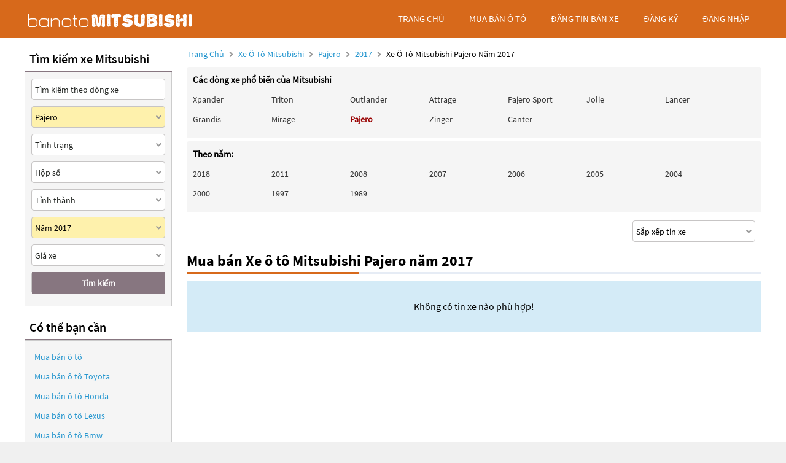

--- FILE ---
content_type: text/html; charset=UTF-8
request_url: https://banotomitsubishi.com/xe-oto-mitsubishi-pajero-sport-nam-2017
body_size: 7003
content:
<!DOCTYPE html>
<html lang="vi">
<head>
    <meta http-equiv="content-language" content="vi" />
<meta name="language" content="Vietnamese,vn" />
<meta name="geo.region" content="VN" />
<meta name="robots" content="index,follow,noodp" />
<meta charset="UTF-8">
<meta http-equiv="Content-Type" content="text/html; charset=UTF-8">
<meta name="viewport" content="width=device-width, init-scale=1, maximum-scale=1"/>
<meta name="description" content="Mua bán Xe ô tô Mitsubishi Pajero năm 2017 giá rẻ uy tín , thông tin thị trường xe ô tô mới nhất . BanotoVN.net sàn giao dịch ô tô uy tín hàng đầu tại Việt Nam">
<meta name="keywords" content="mitsubishi Pajero 2017, mitsubishi Pajero 2017 cũ, bán xe mitsubishi Pajero 2017">
<meta itemprop="image" content="https://banotomitsubishi.com/templates/images/car_bb.jpg" />
<meta property="og:url" content="https://banotomitsubishi.com/xe-oto-mitsubishi-mitsubishi-pajero-nam-2017" />
<meta property="og:type" content="website" />
<meta property="og:title" content="Mua bán Xe ô tô Mitsubishi Pajero năm 2017 giá rẻ" />
<meta property="og:description" content="Banotomitsubishi.com Sàn mua bán ô tô Mitsubishi uy tín hàng đầu Việt Nam" />
<meta property="og:image" content="https://banotomitsubishi.com/templates/images/car_bb.jpg" />
<meta property="og:site_name" content="Banotomitsubishi.com" />
<meta property="og:image:type" content="image/jpg" />
<meta property="og:image:width" content="626" />
<meta property="og:image:height" content="391" />





<title>Mua bán Xe ô tô Mitsubishi Pajero năm 2017 giá rẻ</title>
<link rel="shortcut icon" href="https://banotomitsubishi.com/templates/images/logo_car.png"/>
<link rel="canonical" href="https://banotomitsubishi.com/xe-oto-mitsubishi-mitsubishi-pajero-nam-2017" />


<link href="https://banotomitsubishi.com/templates/fontawesome/css/all.css" rel="stylesheet" type="text/css"/>
<link rel="stylesheet" type="text/css" href="https://banotomitsubishi.com/templates/css/style.css"/>
<script src="https://banotomitsubishi.com/templates/js/jquery.min.js" type="text/javascript" ></script>
<script type='text/javascript' src='https://banotomitsubishi.com/templates/js/jquery.cookie.js'></script>
<script type='text/javascript' src='https://banotomitsubishi.com/templates/js/pageConfig.js'></script>
<!-- Global site tag (gtag.js) - Google Analytics -->
<script async src="https://www.googletagmanager.com/gtag/js?id=G-RRHJML85V7"></script>
<script>
  window.dataLayer = window.dataLayer || [];
  function gtag(){dataLayer.push(arguments);}
  gtag('js', new Date());

  gtag('config', 'G-RRHJML85V7');
</script>

<script>
    var URL_ROOT = 'https://banotomitsubishi.com';
    var URL_TPL = 'https://banotomitsubishi.com/templates';
    var URL_IMG = 'https://banotomitsubishi.com/uploads';
    var ps0 = "xe-oto-mitsubishi-pajero-sport-nam-2017";
    var searchPage = "xe-oto-mitsubishi";
    var editPersonalInfo = "doi-thong-tin-ca-nhan";
</script>


</head>
<body>
<header>
    <!--<div class="container">-->
    <!---->
    <!--<span>-->
        <!--<i class="fa fa-user" aria-hidden="true"></i>-->
        <!--<a href="https://banotomitsubishi.com/dang-ky">Đăng ký</a>-->
    <!--</span>-->
    <!--<span>-->
        <!--<i class="fa fa-lock" aria-hidden="true"></i>-->
        <!--<a id="login" href="javascript:void(0);">Đăng nhập</a>-->
    <!--</span>-->
    <!---->
<!--</div>-->
<div class="popup-login">
    <div class="popup-form">
        <ul class="popup">
            <li class="title"><i class="fa fa-times-circle" aria-hidden="true"></i></li>
            <li class="content">
                <h1>Đăng nhập</h1>
                <div class="item">
                    <input class="phone" type="text" placeholder="Số điện thoại đăng nhập" maxlength="14"
                           onkeydown="importContent(this);">
                    <p class="warning-phone"></p>
                </div>
                <div class="item">
                    <input class="password" type="password" placeholder="Mật khẩu" maxlength="30"
                           onkeydown="importContent(this);">
                    <p class=" warning-password"></p>
                </div>
                <div class="btn-login box-btn">
                    <a class="login" href="javascript:void(0);">Đăng nhập</a>
                    <a class="forget-pw" href="javascript:void(0);">Quên mật khẩu</a>
                </div>
            </li>
        </ul>
    </div>
</div>

</header>
<menu>
    <script type='text/javascript' src='https://banotomitsubishi.com/templates/js/menu.js'></script>
<div class="container box-container">
    <div id="logo">
        <a href="https://banotomitsubishi.com" title="Banotomitsubishi.com Sàn mua bán ô tô Mitsubishi"><img src="https://banotomitsubishi.com/templates/images/logo-banotomitsubishi.png"/></a>
        <div class="box-icon">
            <a class="icon-search" onclick="showMenuMobile();" href="javascript:void(0);"><i class="fa fa-search"></i></a>
            <div class="icon-nav" onclick="myFunction(this)">
                <p class="bar1"></p>
                <p class="bar2"></p>
                <p class="bar3"></p>
            </div>
        </div>
    </div>
    <div id="menu">
        <ul class="box-menu">
            
            <li><a class="active-menu" href="https://banotomitsubishi.com" title="Banotomitsubishi.com Sàn mua bán ô tô Mitsubishi">trang chủ</a></li>
            <li><a href="https://banotomitsubishi.com/xe-oto-mitsubishi" title="Mua bán ô tô Mitsubishi">mua bán ô tô</a></li>
            <li><a href="https://banotomitsubishi.com/dang-tin-ban-xe" title="Đăng tin bán ô tô">Đăng tin bán xe</a></li>
            
            <li><a class="register-m" href="https://banotomitsubishi.com/dang-ky" >đăng ký</a></li>
            <li><a class="login-m" href="javascript:void(0);">đăng nhập</a></li>
            
        </ul>
    </div>
    <div class="mobile-nav hide">
        <div class="nav-title">
            <span>Tìm kiếm xe</span>
            <i class="fa fa-times" aria-hidden="true"></i>
        </div>
        <form action="https://banotomitsubishi.com/xe-oto-mitsubishi" method="post" id="nav-box-search-car">
            <ul class="nav-box-filter">
                <li class="item" id="nav-search" data-label="">
                    <i class="fa fa-search"></i>
                    <input type="text" placeholder="Tìm kiếm theo hãng xe, dòng xe" name="nav-tim-kiem" value="">
                </li>
                <li class="item" id="nav-dong-xe">
                    <input type="text" placeholder="Dòng xe" name="nav-dong-xe" readonly value="Pajero">
                    <i class="fa fa-angle-down" aria-hidden="true"></i>
                </li>
                <li class="item" id="nav-tinh-trang">
                    <input type="text" placeholder="Tình trạng xe" name="nav-tinh-trang" readonly value="">
                    <i class="fa fa-angle-down" aria-hidden="true"></i>
                </li>
                <li class="item" id="nav-hop-so">
                    <input type="text" placeholder="Hộp số" name="nav-hop-so" readonly value="">
                    <i class="fa fa-angle-down" aria-hidden="true"></i>
                </li>
                <li class="item" id="nav-tinh-thanh">
                    <input type="text" placeholder="Tỉnh thành phố" name="nav-tinh-thanh" readonly value="">
                    <i class="fa fa-angle-down" aria-hidden="true"></i>
                </li>
                <li class="item" id="nav-nam-san-xuat">
                    <input type="text" placeholder="Năm sản xuất" name="nav-nam-san-xuat" readonly value="Năm 2017 ">
                    <i class="fa fa-angle-down" aria-hidden="true"></i>
                </li>
                <li class="item" id="nav-gia-xe">
                    <input type="text" placeholder="Giá xe" name="nav-gia-xe" readonly value="" data-value="">
                    <i class="fa fa-angle-down" aria-hidden="true"></i>
                </li>
            </ul>
            <div class="box-btn-nav">
                <button type="reset" class="btn-reset-nav" name="reset">Chọn lại</button>
                <button type="submit" class="btn-search-nav" name="submit">Tìm kiếm</button>
            </div>
            <div class="box-nav-list">
                <h2 class="title">
                    <span>Hãng xe</span>
                    <a href="javascript:void(0);">Quay lại</a>
                </h2>
                <ul class="nav-list-content nav-hang-xe" data-label="nav-hang-xe" data-value="0">
                    <li><ul class="item-box"></ul></li>
                    <li class="nav-see-more nav-see-more-make"><a href="javascript:void(0);" data-value="0">Xem thêm hãng xe</a></li>
                </ul>
                <ul class="nav-list-content nav-dong-xe" data-label="nav-dong-xe" data-value="0"></ul>
                <ul class="nav-list-content nav-tinh-thanh" data-label="nav-tinh-thanh" data-value="0"></ul>
                <ul class="nav-list-content nav-tinh-trang" data-label="nav-tinh-trang">
                    <li><a href="javascript:void(0);" 
                        data-value="1">Xe mới</a></li>
                    <li><a href="javascript:void(0);" 
                        data-value="2">Xe cũ</a></li>
                </ul>
                <ul class="nav-list-content nav-hop-so" data-label="nav-hop-so">
                    <li><a href="javascript:void(0);" 
                        data-value="1">Số tay</a></li>
                    <li><a href="javascript:void(0);" 
                        data-value="2">Số tự động</a></li>
                </ul>
                <ul class="nav-list-content nav-gia-xe" data-label="nav-gia-xe">
                    <li class="item-value">
                        <input type="text" class="nav-tu-gia" placeholder="Từ" maxlength="6" value="">
                        <input type="text" class="nav-den-gia" placeholder="Đến" maxlength="6" value= "">
                    </li>
                    <ul class="item-box-content from">
                        <li class="text">Hoặc chọn</li>
                        <li><a href="javascript:void(0);" data-value="50">50 Triệu</a></li>
                        <li><a href="javascript:void(0);" data-value="100">100 Triệu</a></li>
                        <li><a href="javascript:void(0);" data-value="150">150 Triệu</a></li>
                        <li><a href="javascript:void(0);" data-value="200">200 Triệu</a></li>
                        <li><a href="javascript:void(0);" data-value="300">300 Triệu</a></li>
                        <li><a href="javascript:void(0);" data-value="400">400 Triệu</a></li>
                        <li><a href="javascript:void(0);" data-value="500">500 Triệu</a></li>
                        <li><a href="javascript:void(0);" data-value="600">600 Triệu</a></li>
                        <li><a href="javascript:void(0);" data-value="700">700 Triệu</a></li>
                        <li><a href="javascript:void(0);" data-value="800">800 Triệu</a></li>
                        <li><a href="javascript:void(0);" data-value="900">900 Triệu</a></li>
                        <li><a href="javascript:void(0);" data-value="1000">1 Tỷ</a></li>
                        <li><a href="javascript:void(0);" data-value="1200">1,2 Tỷ</a></li>
                        <li><a href="javascript:void(0);" data-value="1400">1,4 Tỷ</a></li>
                        <li><a href="javascript:void(0);" data-value="1600">1,6 Tỷ</a></li>
                        <li><a href="javascript:void(0);" data-value="1800">1,8 Tỷ</a></li>
                        <li><a class="select-one" href="javascript:void(0);" data-value="2000">Trên 2 Tỷ</a></li>
                    </ul>
                    <ul class="item-box-content to">
                        <li><a href="javascript:void(0);" data-value="150">150 Triệu</a></li>
                        <li><a href="javascript:void(0);" data-value="200">200 Triệu</a></li>
                        <li><a href="javascript:void(0);" data-value="300">300 Triệu</a></li>
                        <li><a href="javascript:void(0);" data-value="400">400 Triệu</a></li>
                        <li><a href="javascript:void(0);" data-value="500">500 Triệu</a></li>
                        <li><a href="javascript:void(0);" data-value="600">600 Triệu</a></li>
                        <li><a href="javascript:void(0);" data-value="700">700 Triệu</a></li>
                        <li><a href="javascript:void(0);" data-value="800">800 Triệu</a></li>
                        <li><a href="javascript:void(0);" data-value="900">900 Triệu</a></li>
                        <li><a href="javascript:void(0);" data-value="1000">1 Tỷ</a></li>
                        <li><a href="javascript:void(0);" data-value="1200">1,2 Tỷ</a></li>
                        <li><a href="javascript:void(0);" data-value="1400">1,4 Tỷ</a></li>
                        <li><a href="javascript:void(0);" data-value="1600">1,6 Tỷ</a></li>
                        <li><a href="javascript:void(0);" data-value="1800">1,8 Tỷ</a></li>
                        <li><a class="select-one" href="javascript:void(0);" data-value="2000">Trên 2 Tỷ</a></li>
                    </ul>
                </ul>
                <ul class="nav-list-content nav-nam-san-xuat" data-label="nav-nam-san-xuat">
                    <li class="item-value">
                        <input type="text" class="nav-tu-nam" placeholder="Từ năm" maxlength="4" value= "2017">
                        <input type="text" class="nav-den-nam" placeholder="Đến năm" maxlength="4" value= "2017">
                    </li>
                    <ul class="item-box-content from">
                        <li class="text">Hoặc chọn</li>
                        <li><a href="javascript:void(0);" data-value="2021">Từ 2021</a></li>
                        <li><a href="javascript:void(0);" data-value="2020">Từ 2020</a></li>
                        <li><a href="javascript:void(0);" data-value="2019">Từ 2019</a></li>
                        <li><a href="javascript:void(0);" data-value="2018">Từ 2018</a></li>
                        <li><a href="javascript:void(0);" data-value="2017">Từ 2017</a></li>
                        <li><a href="javascript:void(0);" data-value="2016">Từ 2016</a></li>
                        <li><a href="javascript:void(0);" data-value="2015">Từ 2015</a></li>
                        <li><a href="javascript:void(0);" data-value="2014">Từ 2014</a></li>
                        <li><a href="javascript:void(0);" data-value="2013">Từ 2013</a></li>
                        <li><a href="javascript:void(0);" data-value="2012">Từ 2012</a></li>
                        <li><a href="javascript:void(0);" data-value="2011">Từ 2011</a></li>
                        <li><a href="javascript:void(0);" data-value="2010">Từ 2010</a></li>
                        <li><a href="javascript:void(0);" data-value="2009">Từ 2009</a></li>
                        <li><a href="javascript:void(0);" data-value="2008">Từ 2008</a></li>
                        <li><a href="javascript:void(0);" data-value="2007">Từ 2007</a></li>
                        <li><a href="javascript:void(0);" data-value="2006">Từ 2006</a></li>
                        <li>
                            <a class="select-one year1" href="javascript:void(0);" data-value="2000-2005">Từ 2000 - đến 2005</a>
                        </li>
                        <li>
                            <a class="select-one year2" href="javascript:void(0);" data-value="1991-2000">Từ 1991 - đến 2000</a>
                        </li>
                        <li><a class="select-one year3" href="javascript:void(0);" data-value="0-1991">Trước 1991</a></li>
                    </ul>
                    <ul class="item-box-content to">
                        <li><a href="javascript:void(0);" data-value="2021">Đến 2021</a></li>
                        <li><a href="javascript:void(0);" data-value="2020">Đến 2020</a></li>
                        <li><a href="javascript:void(0);" data-value="2019">Đến 2019</a></li>
                        <li><a href="javascript:void(0);" data-value="2018">Đến 2018</a></li>
                        <li><a href="javascript:void(0);" data-value="2017">Đến 2017</a></li>
                        <li><a href="javascript:void(0);" data-value="2016">Đến 2016</a></li>
                        <li><a href="javascript:void(0);" data-value="2015">Đến 2015</a></li>
                        <li><a href="javascript:void(0);" data-value="2014">Đến 2014</a></li>
                        <li><a href="javascript:void(0);" data-value="2013">Đến 2013</a></li>
                        <li><a href="javascript:void(0);" data-value="2012">Đến 2012</a></li>
                        <li><a href="javascript:void(0);" data-value="2011">Đến 2011</a></li>
                        <li><a href="javascript:void(0);" data-value="2010">Đến 2010</a></li>
                        <li><a href="javascript:void(0);" data-value="2009">Đến 2009</a></li>
                        <li><a href="javascript:void(0);" data-value="2008">Đến 2008</a></li>
                        <li><a href="javascript:void(0);" data-value="2007">Đến 2007</a></li>
                        <li><a href="javascript:void(0);" data-value="2006">Đến 2006</a></li>
                    </ul>
                </ul>
                <ul class="nav-list-content nav-phan-khuc" data-label="nav-phan-khuc">
                    <li><a href="javascript:void(0);"  data-value="1">Sedan</a></li>
                    <li><a href="javascript:void(0);"  data-value="2">SUV</a></li>
                    <li><a href="javascript:void(0);"  data-value="3">Coupe</a></li>
                    <li><a href="javascript:void(0);"  data-value="4">Crossover</a></li>
                    <li><a href="javascript:void(0);"  data-value="5">Hatchback</a></li>
                    <li><a href="javascript:void(0);"  data-value="6">Convertible Cabriolet</a></li>
                    <li><a href="javascript:void(0);"  data-value="7">Truck</a></li>
                    <li><a href="javascript:void(0);"  data-value="8">Van Minivan</a></li>
                    <li><a href="javascript:void(0);"  data-value="9">Wagon</a></li>
                </ul>
                <ul class="nav-list-content nav-nhien-lieu" data-label="nav-nhien-lieu">
                    <li><a href="javascript:void(0);"  data-value="1">Máy xăng</a></li>
                    <li><a href="javascript:void(0);"  data-value="2">Máy dầu</a></li>
                    <li><a href="javascript:void(0);"  data-value="3">Xe hybrid</a></li>
                    <li><a href="javascript:void(0);"  data-value="4">Xe điện</a></li>
                    <li><a href="javascript:void(0);"  data-value="9">Nhiên liệu khác</a></li>
                </ul>
                <ul class="nav-list-content nav-xuat-xu" data-label="nav-xuat-xu">
                    <li><a href="javascript:void(0);"  data-value="1">Nhập khẩu</a></li>
                    <li><a href="javascript:void(0);"  data-value="2">Lắp ráp</a></li>
                </ul>
                <ul class="nav-list-content nav-mau-xe" data-label="nav-mau-xe">
                    <li><a href="javascript:void(0);"  data-value="1">Bạc</a></li>
                    <li><a href="javascript:void(0);"  data-value="2">Cát</a></li>
                    <li><a href="javascript:void(0);"  data-value="3">Ghi</a></li>
                    <li><a href="javascript:void(0);"  data-value="4">Hai màu</a></li>
                    <li><a href="javascript:void(0);"  data-value="5">Hồng</a></li>
                    <li><a href="javascript:void(0);"  data-value="6">Nâu</a></li>
                    <li><a href="javascript:void(0);"  data-value="7">Tím</a></li>
                    <li><a href="javascript:void(0);"  data-value="8">Trắng</a></li>
                    <li><a href="javascript:void(0);"  data-value="9">Vàng</a></li>
                    <li><a href="javascript:void(0);"  data-value="10">Xanh</a></li>
                    <li><a href="javascript:void(0);"  data-value="11">Xám</a></li>
                    <li><a href="javascript:void(0);"  data-value="12">Đỏ</a></li>
                    <li><a href="javascript:void(0);"  data-value="13">Đồng</a></li>
                    <li><a href="javascript:void(0);"  data-value="14">Đen</a></li>
                    <li><a href="javascript:void(0);"  data-value="15">Kem</a></li>
                    <li><a href="javascript:void(0);"  data-value="16">Cam</a></li>
                    <li><a href="javascript:void(0);"  data-value="99">Nhiều màu</a></li>
                    <li><a href="javascript:void(0);"  data-value="100">Màu khác</a></li>
                </ul>
                <ul class="nav-list-content nav-cho-ngoi" data-label="nav-cho-ngoi">
                    <li><a href="javascript:void(0);"  data-value="1-3">1-3 chỗ</a></li>
                    <li><a href="javascript:void(0);"  data-value="4-6">4-6 chỗ</a></li>
                    <li><a href="javascript:void(0);"  data-value="7-8">7-8 chỗ</a></li>
                    <li><a href="javascript:void(0);"  data-value="9-16">9-16 chỗ</a></li>
                    <li><a href="javascript:void(0);"  data-value="16-n">Hơn 16 chỗ</a></li>
                </ul>
            </div>
        </form>
    </div>
</div>
<script>
    function myFunction(x) {
        $('header').removeClass('active-menu-web');
        x.classList.toggle("change");
    }
</script>

</menu>
<main>
    <link rel="stylesheet" type="text/css" href="https://banotomitsubishi.com/templates/css/searchPage.css"/>
<script type='text/javascript' src='https://banotomitsubishi.com/templates/js/searchPage.js'></script>
<script type='text/javascript' src='https://banotomitsubishi.com/templates/js/pageUtils.js'></script>
<div class="container" id="wrapper">
    <div class="col-l">
        <p class="title-page">
            <a title="Banotomitsubishi.com Sàn mua bán ô tô Mitsubishi" href="https://banotomitsubishi.com">Trang chủ</a>
            <i class="fas fa-angle-right"></i>
            <a href="https://banotomitsubishi.com/xe-oto-mitsubishi" title="Bán xe ô tô Mitsubishi">Xe ô tô Mitsubishi</a>
            
            <i class="fas fa-angle-right"></i>
            <a href="https://banotomitsubishi.com/xe-oto-mitsubishi-mitsubishi-pajero"
               title="Bán xe ô tô Mitsubishi Mitsubishi Pajero">Pajero
            </a>
            
            
            <i class="fas fa-angle-right"></i>
            <a href="https://banotomitsubishi.com/xe-oto-mitsubishi-mitsubishi-pajero-nam-2017"
               title="Bán xe ô tô Mitsubishi Mitsubishi Pajero 2017">2017
            </a>
            
            
            <i class="fas fa-angle-right"></i>
            <span id="str-link">Xe ô tô Mitsubishi Pajero năm 2017</span>
            
        </p>
        <div class="popular-car-brands">
            <input id="car-make" type="hidden" value="mitsubishi" data-value="48">
            <input id="car-model" type="hidden" value="Pajero" >
            
                <ul class="box-models-des">
                <li><h4>Các dòng xe phổ biến của Mitsubishi</h4></li>
                <li class="item">
                    <ul>
                        
                        <li>
                            <a href="https://banotomitsubishi.com/xe-oto-mitsubishi-xpander" title="Xe ô tô Mitsubishi Xpander">
                                
                                Xpander
                                
                            </a>
                        </li>
                        
                        <li>
                            <a href="https://banotomitsubishi.com/xe-oto-mitsubishi-triton" title="Xe ô tô Mitsubishi Triton">
                                
                                Triton
                                
                            </a>
                        </li>
                        
                        <li>
                            <a href="https://banotomitsubishi.com/xe-oto-mitsubishi-outlander" title="Xe ô tô Mitsubishi Outlander">
                                
                                Outlander
                                
                            </a>
                        </li>
                        
                        <li>
                            <a href="https://banotomitsubishi.com/xe-oto-mitsubishi-attrage" title="Xe ô tô Mitsubishi Attrage">
                                
                                Attrage
                                
                            </a>
                        </li>
                        
                        <li>
                            <a href="https://banotomitsubishi.com/xe-oto-mitsubishi-pajero-sport" title="Xe ô tô Mitsubishi Pajero Sport">
                                
                                Pajero Sport
                                
                            </a>
                        </li>
                        
                        <li>
                            <a href="https://banotomitsubishi.com/xe-oto-mitsubishi-jolie" title="Xe ô tô Mitsubishi Jolie">
                                
                                Jolie
                                
                            </a>
                        </li>
                        
                        <li>
                            <a href="https://banotomitsubishi.com/xe-oto-mitsubishi-lancer" title="Xe ô tô Mitsubishi Lancer">
                                
                                Lancer
                                
                            </a>
                        </li>
                        
                        <li>
                            <a href="https://banotomitsubishi.com/xe-oto-mitsubishi-grandis" title="Xe ô tô Mitsubishi Grandis">
                                
                                Grandis
                                
                            </a>
                        </li>
                        
                        <li>
                            <a href="https://banotomitsubishi.com/xe-oto-mitsubishi-mirage" title="Xe ô tô Mitsubishi Mirage">
                                
                                Mirage
                                
                            </a>
                        </li>
                        
                        <li>
                            <a href="https://banotomitsubishi.com/xe-oto-mitsubishi-pajero" title="Xe ô tô Mitsubishi Pajero">
                                
                                <b style="color: #990000">Pajero</b>
                                
                            </a>
                        </li>
                        
                        <li>
                            <a href="https://banotomitsubishi.com/xe-oto-mitsubishi-zinger" title="Xe ô tô Mitsubishi Zinger">
                                
                                Zinger
                                
                            </a>
                        </li>
                        
                        <li>
                            <a href="https://banotomitsubishi.com/xe-oto-mitsubishi-canter" title="Xe ô tô Mitsubishi Canter">
                                
                                Canter
                                
                            </a>
                        </li>
                        
                        <li><a class="other-models" href="javascript:void(0);" onclick="seeMoreModels(48, 'Mitsubishi');">...</a></li>
                    </ul>
                </li>
            </ul>
                
                <ul class="box-models-des box-models-years">
                    <li><h4>Theo năm:</h4></li>
                    <li class="item">
                        <ul>
                            
                            <li>
                                <a href="https://banotomitsubishi.com/xe-oto-mitsubishi-pajero-nam-2018" title="Xe ô tô mitsubishi Pajero năm 2018">
                                    
                                    2018
                                    
                                </a>
                            </li>
                            
                            <li>
                                <a href="https://banotomitsubishi.com/xe-oto-mitsubishi-pajero-nam-2011" title="Xe ô tô mitsubishi Pajero năm 2011">
                                    
                                    2011
                                    
                                </a>
                            </li>
                            
                            <li>
                                <a href="https://banotomitsubishi.com/xe-oto-mitsubishi-pajero-nam-2008" title="Xe ô tô mitsubishi Pajero năm 2008">
                                    
                                    2008
                                    
                                </a>
                            </li>
                            
                            <li>
                                <a href="https://banotomitsubishi.com/xe-oto-mitsubishi-pajero-nam-2007" title="Xe ô tô mitsubishi Pajero năm 2007">
                                    
                                    2007
                                    
                                </a>
                            </li>
                            
                            <li>
                                <a href="https://banotomitsubishi.com/xe-oto-mitsubishi-pajero-nam-2006" title="Xe ô tô mitsubishi Pajero năm 2006">
                                    
                                    2006
                                    
                                </a>
                            </li>
                            
                            <li>
                                <a href="https://banotomitsubishi.com/xe-oto-mitsubishi-pajero-nam-2005" title="Xe ô tô mitsubishi Pajero năm 2005">
                                    
                                    2005
                                    
                                </a>
                            </li>
                            
                            <li>
                                <a href="https://banotomitsubishi.com/xe-oto-mitsubishi-pajero-nam-2004" title="Xe ô tô mitsubishi Pajero năm 2004">
                                    
                                    2004
                                    
                                </a>
                            </li>
                            
                            <li>
                                <a href="https://banotomitsubishi.com/xe-oto-mitsubishi-pajero-nam-2000" title="Xe ô tô mitsubishi Pajero năm 2000">
                                    
                                    2000
                                    
                                </a>
                            </li>
                            
                            <li>
                                <a href="https://banotomitsubishi.com/xe-oto-mitsubishi-pajero-nam-1997" title="Xe ô tô mitsubishi Pajero năm 1997">
                                    
                                    1997
                                    
                                </a>
                            </li>
                            
                            <li>
                                <a href="https://banotomitsubishi.com/xe-oto-mitsubishi-pajero-nam-1989" title="Xe ô tô mitsubishi Pajero năm 1989">
                                    
                                    1989
                                    
                                </a>
                            </li>
                            
                        </ul>
                    </li>
                </ul>
                
            
        </div>
        <form class="box-sort col-city" method="post" action="https://banotomitsubishi.com/xe-oto-mitsubishi">
            <div class="filter-box">
                <div class="sort">
                    <input name="type-sort" data-value="0" value="Sắp xếp tin xe">
                    <i class="fas fa-angle-down"></i>
                </div>
            </div>
        </form>
        <ul class="content-sort">
            <li data-value="0">Sắp xếp tin xe</li>
            <li data-value="1">Tin mới đăng</li>
            <li data-value="2">Tin đăng cũ</li>
            <li data-value="3">Giá tăng dần</li>
            <li data-value="4">Giá giảm dần</li>
        </ul>
        <h1>Mua bán Xe ô tô Mitsubishi Pajero năm 2017</h1>
        <div class="light"></div>
        
        <div class="msg">
            Không có tin xe nào phù hợp!
        </div>
        
    </div>
    <div class="col-r">
        <form action="https://banotomitsubishi.com/xe-oto-mitsubishi" method="post" class="box-content col-r-bg" id="box-search-car">
            <h3>Tìm kiếm xe Mitsubishi</h3>
            <ul>
                <li class="item item-filter item-search-text">
                    <input type="text" placeholder="Tìm kiếm theo dòng xe" name="tim-kiem" value="">
                </li>
                <li class="item item-filter" id="ds-dong-xe">
                    <input type="text" placeholder="Chọn dòng xe" name="dong-xe" readonly value="Pajero">
                    <i class="fas fa-angle-down"></i>
                </li>
                <li class="item item-filter" id="ds-tinh-trang">
                    <input type="text" placeholder="Tình trạng" name="tinh-trang" readonly value="">
                    <i class="fas fa-angle-down"></i>
                </li>
                <li class="item item-filter" id="hop-so">
                    <input type="text" placeholder="Hộp số" name="hop-so" readonly value="">
                    <i class="fas fa-angle-down"></i>
                </li>
                <li class="item item-filter" id="tinh-thanh">
                    <input type="text" placeholder="Tỉnh thành" name="tinh-thanh" readonly value="">
                    <i class="fas fa-angle-down"></i>
                </li>
                <li class="item item-filter" id="nam-san-xuat">
                    <input type="text" placeholder="Năm sản xuất" name="nam-san-xuat" readonly value="Năm 2017 ">
                    <i class="fas fa-angle-down"></i>
                </li>
                <li class="item item-filter" id="ds-gia-xe">
                    <input type="text" placeholder="Giá xe" name="gia-xe" readonly value="" data-value="">
                    <i class="fas fa-angle-down"></i>
                </li>
                <li class="item box-btn-submit">
                    <button type="submit" class="btn-submit" name="submit">Tìm kiếm</button>
                </li>
            </ul>
            <ul class="list-content ds-hang-xe" data-label="ds-hang-xe" data-value="0">
                <li><ul class="item-box"></ul></li>
                <li class="see-more see-more-make"><a href="javascript:void(0);" data-value="0">Xem thêm hãng xe</a></li>
            </ul>
            
            <ul class="list-content ds-dong-xe" data-label="ds-dong-xe" data-value="1"></ul>
            
            <ul class="list-content tinh-thanh" data-label="tinh-thanh" data-value="0"></ul>
            <ul class="list-content ds-tinh-trang" data-label="ds-tinh-trang">
                <li>
                    <a href="javascript:void(0);" data-value="1" >Xe mới</a>
                </li>
                <li>
                    <a href="javascript:void(0);" data-value="2" >Xe cũ</a>
                </li>
            </ul>
            <ul class="list-content hop-so" data-label="hop-so">
                <li><a href="javascript:void(0);" 
                    data-value="1">Số tay</a>
                </li>
                <li><a href="javascript:void(0);" 
                    data-value="2">Số tự động</a>
                </li>
            </ul>
            <ul class="list-content ds-gia-xe" data-label="ds-gia-xe">
                <li class="item-value">
                    <input type="text" class="tu-gia" placeholder="Từ" maxlength="6" value= "">
                    <input type="text" class="den-gia" placeholder="Đến" maxlength="6" value= "">
                </li>
                <ul class="item-box-content from">
                    <li class="text">Hoặc chọn</li>
                    <li><a href="javascript:void(0);" data-value="50">50 Triệu</a></li>
                    <li><a href="javascript:void(0);" data-value="100">100 Triệu</a></li>
                    <li><a href="javascript:void(0);" data-value="150">150 Triệu</a></li>
                    <li><a href="javascript:void(0);" data-value="200">200 Triệu</a></li>
                    <li><a href="javascript:void(0);" data-value="300">300 Triệu</a></li>
                    <li><a href="javascript:void(0);" data-value="400">400 Triệu</a></li>
                    <li><a href="javascript:void(0);" data-value="500">500 Triệu</a></li>
                    <li><a href="javascript:void(0);" data-value="600">600 Triệu</a></li>
                    <li><a href="javascript:void(0);" data-value="700">700 Triệu</a></li>
                    <li><a href="javascript:void(0);" data-value="800">800 Triệu</a></li>
                    <li><a href="javascript:void(0);" data-value="900">900 Triệu</a></li>
                    <li><a href="javascript:void(0);" data-value="1000">1 Tỷ</a></li>
                    <li><a href="javascript:void(0);" data-value="1200">1,2 Tỷ</a></li>
                    <li><a href="javascript:void(0);" data-value="1400">1,4 Tỷ</a></li>
                    <li><a href="javascript:void(0);" data-value="1600">1,6 Tỷ</a></li>
                    <li><a href="javascript:void(0);" data-value="1800">1,8 Tỷ</a></li>
                    <li><a class="select-one" href="javascript:void(0);" data-value="2000">Trên 2 Tỷ</a></li>
                </ul>
                <ul class="item-box-content to">
                    <li><a href="javascript:void(0);" data-value="150">150 Triệu</a></li>
                    <li><a href="javascript:void(0);" data-value="200">200 Triệu</a></li>
                    <li><a href="javascript:void(0);" data-value="300">300 Triệu</a></li>
                    <li><a href="javascript:void(0);" data-value="400">400 Triệu</a></li>
                    <li><a href="javascript:void(0);" data-value="500">500 Triệu</a></li>
                    <li><a href="javascript:void(0);" data-value="600">600 Triệu</a></li>
                    <li><a href="javascript:void(0);" data-value="700">700 Triệu</a></li>
                    <li><a href="javascript:void(0);" data-value="800">800 Triệu</a></li>
                    <li><a href="javascript:void(0);" data-value="900">900 Triệu</a></li>
                    <li><a href="javascript:void(0);" data-value="1000">1 Tỷ</a></li>
                    <li><a href="javascript:void(0);" data-value="1200">1,2 Tỷ</a></li>
                    <li><a href="javascript:void(0);" data-value="1400">1,4 Tỷ</a></li>
                    <li><a href="javascript:void(0);" data-value="1600">1,6 Tỷ</a></li>
                    <li><a href="javascript:void(0);" data-value="1800">1,8 Tỷ</a></li>
                    <li><a class="select-one" href="javascript:void(0);" data-value="2000">Trên 2 Tỷ</a></li>
                </ul>
            </ul>
            <ul class="list-content nam-san-xuat" data-label="nam-san-xuat">
                <li class="item-value">
                    <input type="text" class="tu-nam" placeholder="Từ năm" maxlength="4" value= "2017">
                    <input type="text" class="den-nam" placeholder="Đến năm" maxlength="4" value= "2017">
                </li>
                <ul class="item-box-content from">
                    <li class="text">Hoặc chọn</li>
                    <li><a href="javascript:void(0);" data-value="2021">Từ 2021</a></li>
                    <li><a href="javascript:void(0);" data-value="2020">Từ 2020</a></li>
                    <li><a href="javascript:void(0);" data-value="2019">Từ 2019</a></li>
                    <li><a href="javascript:void(0);" data-value="2018">Từ 2018</a></li>
                    <li><a href="javascript:void(0);" data-value="2017">Từ 2017</a></li>
                    <li><a href="javascript:void(0);" data-value="2016">Từ 2016</a></li>
                    <li><a href="javascript:void(0);" data-value="2015">Từ 2015</a></li>
                    <li><a href="javascript:void(0);" data-value="2014">Từ 2014</a></li>
                    <li><a href="javascript:void(0);" data-value="2013">Từ 2013</a></li>
                    <li><a href="javascript:void(0);" data-value="2012">Từ 2012</a></li>
                    <li><a href="javascript:void(0);" data-value="2011">Từ 2011</a></li>
                    <li><a href="javascript:void(0);" data-value="2010">Từ 2010</a></li>
                    <li><a href="javascript:void(0);" data-value="2009">Từ 2009</a></li>
                    <li><a href="javascript:void(0);" data-value="2008">Từ 2008</a></li>
                    <li><a href="javascript:void(0);" data-value="2007">Từ 2007</a></li>
                    <li><a href="javascript:void(0);" data-value="2006">Từ 2006</a></li>
                    <li>
                        <a class="select-one year1" href="javascript:void(0);" data-value="2000-2005">Từ 2000 - đến 2005</a>
                    </li>
                    <li>
                        <a class="select-one year2" href="javascript:void(0);" data-value="1991-2000">Từ 1991 - đến 2000</a>
                    </li>
                    <li><a class="select-one year3" href="javascript:void(0);" data-value="0-1991">Trước 1991</a></li>
                </ul>
                <ul class="item-box-content to">
                    <li><a href="javascript:void(0);" data-value="2021">Đến 2021</a></li>
                    <li><a href="javascript:void(0);" data-value="2020">Đến 2020</a></li>
                    <li><a href="javascript:void(0);" data-value="2019">Đến 2019</a></li>
                    <li><a href="javascript:void(0);" data-value="2018">Đến 2018</a></li>
                    <li><a href="javascript:void(0);" data-value="2017">Đến 2017</a></li>
                    <li><a href="javascript:void(0);" data-value="2016">Đến 2016</a></li>
                    <li><a href="javascript:void(0);" data-value="2015">Đến 2015</a></li>
                    <li><a href="javascript:void(0);" data-value="2014">Đến 2014</a></li>
                    <li><a href="javascript:void(0);" data-value="2013">Đến 2013</a></li>
                    <li><a href="javascript:void(0);" data-value="2012">Đến 2012</a></li>
                    <li><a href="javascript:void(0);" data-value="2011">Đến 2011</a></li>
                    <li><a href="javascript:void(0);" data-value="2010">Đến 2010</a></li>
                    <li><a href="javascript:void(0);" data-value="2009">Đến 2009</a></li>
                    <li><a href="javascript:void(0);" data-value="2008">Đến 2008</a></li>
                    <li><a href="javascript:void(0);" data-value="2007">Đến 2007</a></li>
                    <li><a href="javascript:void(0);" data-value="2006">Đến 2006</a></li>
                </ul>
            </ul>
            <ul class="list-content phan-khuc" data-label="phan-khuc">
                <li>
                    <a href="javascript:void(0);" 
                    data-value="1">Sedan</a>
                </li>
                <li>
                    <a href="javascript:void(0);" 
                    data-value="2">SUV</a>
                </li>
                <li>
                    <a href="javascript:void(0);" 
                    data-value="3">Coupe</a>
                </li>
                <li>
                    <a href="javascript:void(0);" 
                    data-value="4">Crossover</a>
                </li>
                <li>
                    <a href="javascript:void(0);" 
                    data-value="5">Hatchback</a>
                </li>
                <li>
                    <a href="javascript:void(0);" 
                    data-value="6">Convertible</a>
                </li>
                <li>
                    <a href="javascript:void(0);" 
                    data-value="7">Truck</a>
                </li>
                <li>
                    <a href="javascript:void(0);" 
                    data-value="8">Van Minivan</a>
                </li>
                <li>
                    <a href="javascript:void(0);" data-value="9" >Wagon</a>
                </li>
            </ul>
            <ul class="list-content xuat-xu" data-label="xuat-xu">
                <li>
                    <a href="javascript:void(0);" 
                    data-value="1">Nhập khẩu</a>
                </li>
                <li>
                    <a href="javascript:void(0);" 
                    data-value="2">Lắp ráp</a>
                </li>
            </ul>
            <ul class="list-content mau-xe" data-label="mau-xe">
                <li><a href="javascript:void(0);" 
                    data-value="1">Bạc</a>
                </li>
                <li><a href="javascript:void(0);" 
                    data-value="2">Cát</a>
                </li>
                <li><a href="javascript:void(0);" 
                    data-value="3">Ghi</a>
                </li>
                <li><a href="javascript:void(0);" 
                    data-value="4">Hai
                    màu</a></li>
                <li><a href="javascript:void(0);" 
                    data-value="5">Hồng</a>
                </li>
                <li><a href="javascript:void(0);" 
                    data-value="6">Nâu</a>
                </li>
                <li><a href="javascript:void(0);" 
                    data-value="7">Tím</a>
                </li>
                <li><a href="javascript:void(0);" 
                    data-value="8">Trắng</a>
                </li>
                <li><a href="javascript:void(0);" 
                    data-value="9">Vàng</a>
                </li>
                <li><a href="javascript:void(0);" 
                    data-value="10">Xanh</a>
                </li>
                <li><a href="javascript:void(0);" 
                    data-value="11">Xám</a>
                </li>
                <li><a href="javascript:void(0);" 
                    data-value="12">Đỏ</a>
                </li>
                <li><a href="javascript:void(0);" 
                    data-value="13">Đồng</a>
                </li>
                <li><a href="javascript:void(0);" 
                    data-value="14">Đen</a>
                </li>
                <li><a href="javascript:void(0);" 
                    data-value="15">Kem</a>
                </li>
                <li><a href="javascript:void(0);" 
                    data-value="16">Cam</a>
                </li>
                <li><a href="javascript:void(0);" 
                    data-value="99">Nhiều màu</a>
                </li>
                <li><a href="javascript:void(0);" 
                    data-value="100">Màu khác</a>
                </li>
            </ul>
            <ul class="list-content cho-ngoi" data-label="cho-ngoi">
                <li><a href="javascript:void(0);" data-value="1-3" >Từ 1-3 chỗ</a></li>
                <li><a href="javascript:void(0);" data-value="4-6" >Từ 4-6 chỗ</a></li>
                <li><a href="javascript:void(0);" data-value="7-8" >Từ 7-8 chỗ</a></li>
                <li><a href="javascript:void(0);" data-value="9-16" >Từ 9-16 chỗ</a></li>
                <li><a href="javascript:void(0);" data-value="16-n" >Hơn 16 chỗ</a></li>
            </ul>
            <ul class="list-content nhien-lieu" data-label="nhien-lieu">
                <li><a href="javascript:void(0);" 
                    data-value="1">Máy xăng</a></li>
                <li><a href="javascript:void(0);" 
                    data-value="2">Máy dầu</a></li>
                <li><a href="javascript:void(0);" 
                    data-value="3">Xe
                    hybrid</a></li>
                <li><a href="javascript:void(0);" 
                    data-value="4">Xe điện</a></li>
                <li><a href="javascript:void(0);" 
                    data-value="9">Nhiên liệu khác</a></li>
            </ul>
        </form>
        <div class="box-content col-r-bg">
            <h3>Có thể bạn cần</h3>
            <ul>
                <li class="key-word">
                    <a href="https://banotovn.net/" title="Mua bán ô tô">Mua bán ô tô</a>
                </li>
                
                <li class="key-word">
                    <a href="https://banototoyota.com" title="Mua bán ô tô toyota">Mua bán ô tô <span>toyota</span></a>
                </li>
                
                <li class="key-word">
                    <a href="https://banotohonda.net" title="Mua bán ô tô honda">Mua bán ô tô <span>honda</span></a>
                </li>
                
                <li class="key-word">
                    <a href="https://banotolexus.com" title="Mua bán ô tô lexus">Mua bán ô tô <span>lexus</span></a>
                </li>
                
                <li class="key-word">
                    <a href="https://banotobmw.com" title="Mua bán ô tô bmw">Mua bán ô tô <span>bmw</span></a>
                </li>
                
                <li class="key-word">
                    <a href="https://banotoford.net" title="Mua bán ô tô ford">Mua bán ô tô <span>ford</span></a>
                </li>
                
                <li class="key-word">
                    <a href="https://banotohyundai.com" title="Mua bán ô tô hyundai">Mua bán ô tô <span>hyundai</span></a>
                </li>
                
                <li class="key-word">
                    <a href="https://banotomazda.com" title="Mua bán ô tô mazda">Mua bán ô tô <span>mazda</span></a>
                </li>
                
                <li class="key-word">
                    <a href="https://banotomercedes.com" title="Mua bán ô tô mercedes">Mua bán ô tô <span>mercedes</span></a>
                </li>
                
                <li class="key-word">
                    <a href="https://banotosuzuki.net" title="Mua bán ô tô suzuki">Mua bán ô tô <span>suzuki</span></a>
                </li>
                
                <li class="key-word">
                    <a href="https://banotonissan.com" title="Mua bán ô tô nissan">Mua bán ô tô <span>nissan</span></a>
                </li>
                
                <li class="key-word">
                    <a href="https://banotokia.com" title="Mua bán ô tô kia">Mua bán ô tô <span>kia</span></a>
                </li>
                
                <li class="key-word">
                    <a href="https://banotovinfast.com" title="Mua bán ô tô vinfast">Mua bán ô tô <span>vinfast</span></a>
                </li>
                
            </ul>
        </div>
    </div>
    <div class="col-b">
        <div class="intro_news">
            Bạn đang tìm kiếm thông tin về dòng
            <a href=" https://banotomitsubishi.com/xe-oto-mitsubishi-pajero-nam-2017 " title="Xe ô tô Mitsubishi Pajero năm 2017">
                <strong class="news-bt">Xe ô tô Mitsubishi Pajero năm 2017</strong>
            </a>? Để lựa chọn cho mình
            chiếc xe phù hợp nhất hãy đến với trang web Banotomitsubishi.com - một địa chỉ mua bán xe uy tín tại Việt
            Nam. Tại đây, bạn sẽ được cập nhật thông tin giá cả và các mẫu xe mới nhất, đầy đủ và chính xác nhất,
            giúp bạn dễ dàng tìm kiếm chiếc xe ô tô đã qua sử dụng hoặc xe mới chính hãng phù hợp với nhu cầu của
            mình với giá cả hợp lý nhất. Nếu bạn đang muốn bán chiếc xe đã sử dụng, Banotomitsubishi.com cũng là địa
            chỉ lý tưởng để bạn đăng tin miễn phí và rao bán xe một cách nhanh chóng, dễ dàng và hiệu quả.
        </div>
        <div class="content_news">
            <div class="content-db">
                
            </div>
            
            <p>
                Các dòng <strong class="news-bt">Xe ô tô Mitsubishi Pajero năm 2017</strong> đang trở thành một lựa chọn phổ biến cho những người
                đang tìm kiếm chiếc xe đáng tin cậy. Và để đáp ứng nhu cầu đó,
                các dòng <strong class="news-bt">Xe ô tô Mitsubishi Pajero năm 2017</strong> đang trở thành sự lựa chọn phổ biến.
                Các dòng <strong class="news-bt">Xe ô tô Mitsubishi Pajero năm 2017</strong> này có thể là những dòng xe đời cũ đã được nâng cấp,
                hoặc là các dòng xe mới với thiết kế hiện đại và công nghệ tiên tiến. Các dòng
                <strong class="news-bt">Xe ô tô Mitsubishi Pajero năm 2017</strong> này đều được kiểm tra và bảo dưỡng kỹ lưỡng để đảm bảo chất
                lượng và hiệu suất tốt nhất. Nếu bạn đang tìm kiếm một chiếc xe, hãy khám phá các dòng
                <strong class="news-bt">Xe ô tô Mitsubishi Pajero năm 2017</strong> này và chọn cho mình một chiếc xe phù hợp với nhu cầu và
                ngân sách của bạn tại
                <a href="https://banotomitsubishi.com" title="Banotomitsubishi.com" class="n-defaut">
                    <strong class="news-bt">Banotomitsubishi.com</strong>
                </a>.
            </p>
        </div>
        <div class="line-news"></div>
        <div class="see-more-news">
            <a href="javascript:void(0);" onclick="see_more_news();">Xem thêm <i class="fas fa-chevron-circle-down"></i></a>
        </div>
    </div>
</div>

<div class="salon">
    <div class="container">
        <h3>Giới thiệu sanlon xe cũ</h3>
        <ul class="list-salon">
            
            <li>
                <a href="https://autosonluong.com" title="Auto Sơn Lương"><span>Auto Sơn Lương</span></a>
            </li>
            
            <li>
                <a href="https://longanhauto.com" title="Long Anh Auto"><span>Long Anh Auto</span></a>
            </li>
            
            <li>
                <a href="https://t-tauto.com" title="T & T AUTO"><span>T & T AUTO</span></a>
            </li>
            
            <li>
                <a href="https://auto318phamhung.com" title="Auto 318 Phạm Hùng"><span>Auto 318 Phạm Hùng</span></a>
            </li>
            
            <li>
                <a href="https://autothuanphat.com" title="Thuận Phát Auto"><span>Thuận Phát Auto</span></a>
            </li>
            
            <li>
                <a href="https://auto99luxury.com" title="Auto 99"><span>Auto 99</span></a>
            </li>
            
            <li>
                <a href="https://otodienbien.com" title="Ô tô Điện Biên"><span>Ô tô Điện Biên</span></a>
            </li>
            
            <li>
                <a href="https://namchungauto.com" title="Nam Chung Auto"><span>Nam Chung Auto</span></a>
            </li>
            
            <li>
                <a href="https://otouongbi.com" title="Chợ Ô tô số 1 Uông Bí"><span>Chợ Ô tô số 1 Uông Bí</span></a>
            </li>
            
            <li>
                <a href="https://k3tauto.com" title="K3T Auto"><span>K3T Auto</span></a>
            </li>
            
        </ul>
    </div>
</div>

<div class="loading-img"><div class="box-loading"><img src="https://banotomitsubishi.com/templates/images/ajax-loader_3.gif"></div></div>
</main>
<footer>
    <div class="container">
    <ul class="f-menu">
        <li><a href="https://banotomitsubishi.com" title="Banotomitsubishi.com Sàn mua bán ô tô Mitsubishi">trang chủ</a></li>
        <li><a href="https://banotomitsubishi.com/xe-oto-mitsubishi" title="Mua bán ô tô Mitsubishi">mua bán ô tô</a></li>
        <li><a href="https://banotomitsubishi.com/dang-tin-ban-xe" title="Banotomitsubishi.com Đăng tin bán xe">đăng tin xe</a></li>
    </ul>
    <p class="copyright"> 2020 banotomitsubishi.com All Rights Reserved</p>
    <p class="copyright-note">banotomitsubishi.com không bán xe trực tiếp, quý khách mua xe xin vui lòng liên hệ trực tiếp người đăng tin. </p>
    <button onclick="topFunction()" id="myBtn" title="Về đầu trang"><i class="fa fa-arrow-up"></i></button>
</div>
</footer>
</body>
</html>

--- FILE ---
content_type: text/css
request_url: https://banotomitsubishi.com/templates/css/style.css
body_size: 2958
content:
/*@import url("framework.css");*/
/*@import url("responsive.css");*/

* {
    margin: 0;
    padding: 0;
    box-sizing: border-box;
    -moz-box-sizing: border-box;
    -webkit-box-sizing: border-box;
    line-height: 22px;
    font-size: 14px;
    font-family: 'mySourceSansProRegularFont', sans-serif;
}

body {
    /*background: #4A4E57;*/
    background: #f0f0f0;
}

main, header {
    background: #fff;
}

@font-face {
    font-family: mySourceSansProSemiBoldFont;
    src: url(/templates/font/SourceSansPro-SemiBold.ttf);
}

@font-face {
    font-family: mySourceSansProRegularFont;
    src: url(/templates/font/SourceSansPro-Regular.ttf);
}

@font-face {
    font-family: mySourceSansProBoldFont;
    src: url(/templates/font/SourceSansPro-Bold.ttf);
}

h1 {
    font-family: 'mySourceSansProBoldFont', sans-serif;
    font-size: 24px;
    line-height: 26px;
}

h3 {
    font-family: 'mySourceSansProSemiBoldFont', sans-serif;
    font-size: 20px;
}

.clear-fix {
    clear: both;
}

.fas {
    color: #999;
}

.loading-img {
    position: fixed;
    top: 0;
    right: 0;
    bottom: 0;
    left: 0;
    z-index: 99999;
    background: rgba(33, 33, 33, .5);
    display: none;
}

.box-loading {
    background-repeat: no-repeat;
    background-attachment: fixed;
    background-position: center;
    width: 100%;
    height: 100%;
    z-index: 999999;
    text-align: center;
    display: flex;
    align-items: center;
    justify-content: center;
}

a {
    outline: none;
    text-decoration: none;
    color: #2596cf;
}

ul li {
    list-style: none;
}

img {
    width: auto;
    max-width: 100%;
    vertical-align: middle;
}

.container {
    width: 1200px;
    margin: 0 auto;
}

.light {
    width: 100%;
    background: #E6ECF5;
    margin: 5px 0;
    position: relative;
    height: 3px;
}

.light:after {
    content: '';
    position: absolute;
    top: 0;
    left: 0;
    height: 3px;
    width: 30%;
    background: #D7691B;
}

/*start header*/
header .container {
    display: flex;
    align-items: center;
    justify-content: flex-end;
    padding: 5px 0;
}

header .container span i {
    color: #2596cf;
    margin-right: 3px;
}

/*header .container span b {*/
/*color: #2596cf;*/
/*}*/

header .container span:last-child {
    margin-left: 30px;
}

header .container span a:hover {
    color: #999;
    text-decoration: underline;
}

/*start menu*/
menu {
    background: #D7691B;
}

menu .container {
    display: flex;
    align-items: center;
    justify-content: space-between;
}

menu .container .box-menu {
    display: flex;
    align-items: center;
}

menu .container .box-menu li {
    position: relative;
}

menu .container .box-menu li a {
    display: inline-block;
    color: #fff;
    text-transform: uppercase;
    cursor: pointer;
    padding: 20px;
    font-size: 15px;
    width: 100%;
}

menu .container .box-menu li a:hover {
    background: #E98930;
}

.active-menu {
    color: #fff !important;
}

.nav-nam-san-xuat .item-value, .nav-gia-xe .item-value {
    flex-basis: 100%;
    display: flex;
    align-items: center;
    justify-content: space-between;
}

.nav-nam-san-xuat .item-value input, .nav-gia-xe .item-value input {
    width: 48%;
    padding: 5px;
}

.nav-nam-san-xuat .from, .nav-gia-xe .from, .nav-nam-san-xuat .to, .nav-gia-xe .to {
    flex-basis: 100%;
    padding: 0 10px;
    display: flex;
    flex-direction: column;
}

.nav-nam-san-xuat .from li, .nav-gia-xe .from li {
    text-align: left;
}

.nav-nam-san-xuat .to li, .nav-gia-xe .to li {
    text-align: right;
}

.nav-nam-san-xuat li a, .nav-gia-xe li a {
    width: auto !important;
}

.nav-nam-san-xuat .from .text, .nav-gia-xe .from .text {
    color: #1e6bb8;
    font-weight: bold;
    flex-basis: 100%;
    padding: 0 5px;
}


.nav-nam-san-xuat .to, .nav-gia-xe .to {
    display: none;
}


/*.login-m, .register-m {*/
    /*display: none !important;*/
/*}*/

#logo a {
    display: flex;
    align-items: center;
}

#logo .box-icon {
    display: flex;
    align-items: center;
}

.col-l .info-car .description .content {
    margin: 15px 0;
}

#logo .fa-search {
    font-size: 26px;
    color: #fff;
    margin-right: 20px;
    display: none;
}

/*end menu*/

.box-popup {
    position: fixed;
    top: 0;
    left: 0;
    right: 0;
    bottom: 0;
    width: 100%;
    height: 100vh;
    z-index: 100;
    overflow-y: auto;
    overflow-x: hidden;
    background: rgba(33, 33, 33, .5);
    display: none;
}

/*form login của web*/

.popup-login {
    position: fixed;
    top: 0;
    left: 0;
    right: 0;
    bottom: 0;
    width: 100%;
    height: 100vh;
    z-index: 100;
    overflow-y: auto;
    overflow-x: hidden;
    background: rgba(33, 33, 33, .5);
    display: none;
}

.popup-form {
    top: 0;
    width: 100%;
    height: 100%
}

.popup-form .popup {
    width: 500px;
    margin: 0 auto;
    box-shadow: 0 8px 6px -6px black;
    text-align: center;
    background: #fff;
    position: absolute;
    top: 40%;
    left: 50%;
    transform: translate(-50%, -50%);
}

.popup-form .title {
    padding: 8px 15px 0;
    border-radius: 4px 4px 0 0;
    text-align: right;
}

.popup-form .title i {
    font-size: 28px;
    cursor: pointer;
    color: #999;
}

.popup-form .title i:hover {
    color: red;
}

.popup-form h1 {
    margin-bottom: 20px;
    text-align: left;
}

.popup-form .content {
    padding: 15px 15px 30px;
}

.popup-form .item {
    margin-bottom: 20px;
}

.popup-form .item input, .popup-form .item textarea, .popup-form .item select {
    font-size: 14px;
    outline: 0;
    padding: 8px 10px;
    width: 100%;
    border-radius: 4px;
    border: 1px solid #dedede;
    background: #f2f2f2;
}

.popup-form .item input:focus, .popup-form .item textarea:focus, .popup-form .item select:focus {
    border-color: #2596CF;
}

.popup-form .box-btn a {
    display: inline-block;
    color: #fff;
    padding: 6px 20px;
    border-radius: 4px;
    font-weight: bold;
    text-transform: uppercase;
    color: #fff;
}

.popup-form .box-btn a:first-child {
    background: #2596cf;
    border: 1px solid #228ec3;
}

.popup-form .box-btn .forget-pw {
    color: #2596cf;
    text-transform: none;
}

.popup-form .box-btn a:first-child:hover {
    background: #1b6e98;
}

.popup-form .box-btn a:last-child:hover {
    color: red;
}

.warning {
    margin-top: 10px;
    margin-bottom: -10px;
    text-align: left;
    color: red;
    font-weight: bold;
}

.warning2 {
    margin-top: 10px;
    margin-bottom: -10px;
    text-align: left;
    color: red;
    font-weight: bold;
}

input::placeholder, textarea::placeholder {
    color: #212421 !important;
}

/*Phân trang*/

.pagination-outter {
    text-align: center;
}

.pagination {
    padding-left: 0;
    margin: 30px 0;
    border-radius: 4px;
    display: flex;
    align-items: center;
    flex-wrap: wrap;
}

.pager li, .pagination > li {
    display: inline;
}

.pagination > li:first-child > a, .pagination > li:first-child > span {
    margin-left: 0;
    border-bottom-left-radius: 4px;
    border-top-left-radius: 4px;
}

.pagination .pactive {
    background-color: #D7691B;
    cursor: pointer;
    z-index: 0;
    color: #fff;
}

.pagination > li > a:hover {
    background-color: #D7691B;
    color: #fff;
}

.pagination > li > a, .pagination > li > span {
    position: relative;
    float: left;
    padding: 6px 12px;
    line-height: 1.42857143;
    text-decoration: none;
    color: #337ab7;
    background-color: #fff;
    border: 1px solid #ddd;
    margin-left: -1px;
    border-radius: 4px;
}

.pagination > li > a {
    margin: 0 5px 0 0;
    color: #999;
    padding: 0 2px;
    font-size: 14px;
    width: 40px;
    line-height: 35px;
}

/*start footer*/
footer {
    color: #CBCBCB;
    background-color: #877680;
    padding: 20px 0;
    font-size: 15px;
    text-align: center;
}

footer .f-menu {
    display: flex;
    align-items: center;
    justify-content: center;
}

footer .f-menu li {
    margin: 0 15px;
}

footer .f-menu a {
    color: #fff;
    font-size: 15px;
    text-transform: uppercase;
}

footer .f-menu a:hover {
    text-decoration: underline;
}

footer .copyright {
    color: #fff;
    margin: 20px 0 10px;
}

footer .copyright-note {
    color: #fff;
}

footer #myBtn {
    display: none;
    position: fixed;
    bottom: 20px;
    right: 30px;
    z-index: 8;
    font-size: 16px;
    border: none;
    outline: none;
    background-color: green;
    color: white;
    cursor: pointer;
    padding: 12px;
    border-radius: 4px;
}

/*end footer*/
/*start menu mobile*/
.icon-nav {
    display: none;
}

.bar1, .bar2, .bar3 {
    width: 35px;
    height: 4px;
    /*background-color: #78C4FF;*/
    background-color: #fff;
    margin: 6px 0;
    transition: 0.4s;
}

.change .bar1 {
    -webkit-transform: rotate(-41deg) translate(-8px, 5px);
    transform: rotate(-41deg) translate(-8px, 5px)
}

.change .bar2 {
    opacity: 0;
}

.change .bar3 {
    -webkit-transform: rotate(40deg) translate(-8px, -7px);
    transform: rotate(40deg) translate(-8px, -7px);
}

.active-menu-web {
    position: fixed;
    top: 0;
    left: 0;
    overflow-x: hidden;
    overflow-y: auto;
    z-index: 999;
    width: 100%;
}

#menu .box-menu li .item-menu {
    display: none;
    position: fixed;
    z-index: 99;
    text-transform: uppercase;
    text-align: left;
    background: #D7691B;
    flex-direction: column;
}

#menu .box-menu li .item-menu li {
    cursor: pointer;
    display: inline-block;
    position: relative;
    text-transform: uppercase;
}

#menu .box-menu li .item-menu li a {
    border: none;
}

.fa-caret-down {
    /*display: none;*/
    margin-left: 2px;
}

/*end menu mobile*/

/*nav menu*/
.show {
    left: 0;
    opacity: 1;
}

.hide {
    opacity: 0;
    left: 100%;
}

.mobile-nav {
    background: #E98930;
    position: fixed;
    top: 0;
    width: 100vw;
    height: 100vh;
    text-align: center;
    transition: .2s ease;
    overflow: auto;
    z-index: 10;
}

.mobile-nav a {
    text-align: center;
    color: #ffffff;
    opacity: 0;
    transition: opacity .9s ease-in-out;
}

.mobile-nav.show a {
    text-align: center;
    opacity: 1;
}

.mobile-nav .nav-title {
    display: flex;
    align-items: center;
    justify-content: space-between;
    background: #D7691B;
    padding: 10px 15px;
    color: #fff;
}

.mobile-nav .nav-title span {
    font-size: 21px;
    font-weight: bold;
}

.mobile-nav .nav-title i {
    font-size: 35px;
}

.mobile-nav .nav-box-filter {
    display: flex;
    align-items: center;
    justify-content: space-between;
    flex-wrap: wrap;
    border-radius: 5px;
    padding: 15px 5px 0;
}

.mobile-nav .nav-box-filter li {
    flex-basis: 49%;
    display: flex;
    align-items: center;
    justify-content: space-between;
    margin-bottom: 15px;
    border: 1px solid #dedede;
    border-radius: 4px;
    width: 100%;
    background: #fff;
    outline: none;
    overflow: hidden;
    padding: 0 10px;
    color: #000;
}

.mobile-nav .nav-box-filter li input {
    font-size: 14px;
    outline: 0;
    border: none;
    width: 100%;
    background: #fff;
    padding: 10px 0;
    color: #000;
}

.mobile-nav .nav-box-filter li input::placeholder {
    color: #212421;
}

#nav-search {
    flex: 100%;
}

#nav-search i {
    margin-right: 5px;
    color: #212421;
}

.mobile-nav .box-btn-nav {
    display: flex;
    align-items: center;
    justify-content: space-between;
    padding: 0 5px 30px;
}

.mobile-nav .box-btn-nav .btn-reset-nav {
    background: #000;
    border: none;
    cursor: pointer;
    padding: 8px;
    flex-basis: 49%;
    border-radius: 4px;
    font-weight: bold;
    text-transform: uppercase;
    color: #fff;
}

.mobile-nav .box-btn-nav .btn-search-nav {
    background: #877680;
    border: none;
    cursor: pointer;
    padding: 8px;
    flex-basis: 49%;
    border-radius: 4px;
    font-weight: bold;
    text-transform: uppercase;
    color: #fff;
}

.box-nav-list {
    display: none;
}

.box-nav-list .title {
    display: flex;
    align-items: center;
    justify-content: space-between;
    width: 100%;
    padding: 10px 15px;
    background: #dedede;
    text-transform: uppercase;
}

.box-nav-list .title span, .box-nav-list .title a {
    font-size: 16px;
}

.box-nav-list .title a {
    color: #fff;
    background: darkred;
    padding: 5px 8px;
    border-radius: 4px;
}

.nav-list-content {
    background: #fff;
    display: none;
    align-items: baseline;
    justify-content: start;
    flex-wrap: wrap;
    width: 100%;
    z-index: 10;
    padding: 10px 0;
}

.active-nav-select {
    position: fixed;
    top: 0;
    left: 0;
    right: 0;
    bottom: 0;
    width: 100%;
    height: 100vh;
    overflow-y: auto;
    overflow-x: hidden;
    background: #fff;
    display: flex;
    align-items: baseline;
    justify-content: flex-start;
    flex-direction: column;
}

.nav-list-content li {
    flex-basis: 33%;
    text-align: center;
    padding: 13px 5px;
}

.nav-hang-xe li {
    flex-basis: 100%;
}

.nav-list-content li a {
    display: inline-block;
    width: 100%;
    color: #333;
}

.nav-hang-xe li .item-box, .nav-dong-xe li .item-box {
    display: flex;
    align-items: center;
    justify-content: space-between;
    flex-flow: row wrap;
    padding: 0;
}

.nav-hang-xe li .item-box li, .nav-dong-xe li {
    flex-basis: 33%;
}

.nav-see-more {
    flex-basis: 100% !important;
    padding: 0 5px;
}

.nav-list-content .nav-see-more a {
    color: #2596cf;
}

.box-nav-list-content {
    display: inline-block;
    width: 100%;
    padding: 5px;
}

.nav-thanh-pho li {
    flex-basis: 33%;
}

.nav-thanh-pho li ul li:first-child {
    color: red;
    font-weight: bold;
}

#menu .box-menu .m-info {
    display: none;
}

@media only screen and (max-width: 1250px) {
    header .container {
        display: none;
    }

    footer {
        padding: 15px;
    }

    #logo {
        display: flex;
        align-items: center;
        justify-content: space-between;
        flex: 1;
        padding: 10px 15px;
    }

    #logo .fa-search {
        display: block;
    }

    .container {
        width: 100%;
    }

    .active {
        position: fixed;
        top: 0;
        right: 0;
        bottom: 0;
        left: 0;
        width: 100%;
        overflow-x: hidden;
        overflow-y: auto;
        z-index: 9999;
        background: #E98930;
        display: block !important;
    }

    .icon-nav {
        display: inline-block;
        cursor: pointer;
    }

    #menu {
        display: none;
        width: 100%;
    }

    #menu .box-menu {
        display: flex;
        flex-direction: column;
        width: 100%;
        text-align: left;
        background: #E98930;
    }

    #menu .box-menu li {
        margin: 10px;
        padding: 5px 15px;
        width: 100%;
    }

    #menu .box-menu li .item-menu {
        background: none;
        padding-left: 15px;
    }

    #menu .box-menu .m-info {
        margin-top: 0;
        display: flex;
        align-items: center;
        justify-content: space-between;
        background: #FFB64B;
    }

    #menu .box-menu .m-info p {
        display: flex;
        align-items: center;
    }

    #menu .box-menu .m-info p i {
        font-size: 24px;
    }

    #menu .box-menu .m-info a {
        border: none;
        color: #333;
    }

    #menu .box-menu li a {
        color: #F0E8E8;
        display: inline-block;
        padding: 8px;
        border-right: none;
        font-family: 'mySourceSansProBoldFont', sans-serif;
    }

    #menu .box-menu li a span {
        font-size: 20px !important;
    }

    #menu .box-menu li:last-child {
        background-image: none;
        border-radius: unset;
    }

    .active-m {
        border-bottom: none;
        font-weight: bold;
        color: #DC1D2A !important;
        border-image: none;
    }

    #menu .box-menu li span {
        padding-bottom: 0;
    }

    #menu .box-menu li span:before {
        width: 0 !important;
    }

    #menu .box-menu li ul li {
        margin: 30px 0 -5px;
        padding: 0;
    }

    #menu .box-menu li ul li a {
        color: #FFB64B;
    }

    .fa-caret-down {
        display: inline-block;
    }

    .list-info2 {
        display: none;
    }
}

@media only screen and (max-width: 991px) {
    * {
        font-size: 14px;
    }

    footer .f-menu a {
        font-size: 14px;
    }
}

@media only screen and (max-width: 576px) {
    #logo img {
        width: 200px;
    }

    .pagination > li > a {
        width: 30px;
        line-height: 25px;
    }
}

@media only screen and (max-width: 500px) {
    .popup-form .popup {
        width: 95%;
    }
}

@media only screen and (max-width: 360px) {
    #logo img {
        width: 180px;
    }

    footer {
        padding: 15px 5px;
    }

    footer .f-menu li {
        margin: 0px 12px;
    }
}

--- FILE ---
content_type: application/javascript
request_url: https://banotomitsubishi.com/templates/js/searchPage.js
body_size: 1988
content:
$(function () {
    // Hiển thị nội dung tìm kiếm trên filter
    showDataFiler('box-search-car');
    // Gửi dữ liệu tìm kiếm
    sentDataFilter('box-search-car');
    // nêu có giá trị thì hiện form tìm kiếm nâng cao
    showItemAdvanced();
    // active màu phần chọn khoảng giá tìm kiếm
    activeColorSearchPrice();
    // active màu phần chọn khoảng năm tìm kiếm
    activeColorSearchCarYear();

    // Click ra ngoài màn hình thì ẩn danh sách dữ liệu tìm kiếm
    $(document).click(function (event) {
        const container = $("#box-search-car");
        if (!container.is(event.target) && container.has(event.target).length === 0) {
            $(".list-content").css('display', 'none');
            $("#box-search-car").find('.item').removeClass('btn-click');
        }
    });
    // Hiển thị phần chọn sắp xếp tin xe
    $(".sort").click(function () {
        const checkClass = $(this).hasClass('btn-click');
        const topClassItem = $(this).offset().top;
        const leftClassItem = $(this).offset().left;
        const widthClassItem = $(this).width();
        if (!checkClass) {
            $(".content-sort").css({
                'display': 'flex',
                'width': widthClassItem + 11,
            }).offset({top: topClassItem + 40, left: leftClassItem + 1});
            $(this).addClass('btn-click');
        } else {
            // Ẩn box danh sách vừa xem
            $(".content-sort").css('display', 'none');
            $(this).removeClass('btn-click');
        }
    });

    // Click ra ngoài màn hình thì ẩn phần chọn sắp xếp tin xe
    $(document).click(function (event) {
        const container = $(".sort");
        if (!container.is(event.target) && container.has(event.target).length === 0) {
            $(".content-sort").css('display', 'none');
            $(".sort").removeClass('btn-click');
        }
    });
    // Chọn phần tử sắp xếp tin xe thì hiển thị giá trị
    $(".content-sort").find('li').click(function () {
        const listSort = ['s01', 's02', 's03', 's04'];
        const sortValue = $(this).attr('data-value');
        const text = $(this).text();
        let pathName = window.location.pathname;
        // pathName = pathName.replaceAll('/weboto/banotovn', '');
        $(".sort").find('input').val(text).attr('data-value', sortValue);
        $(".content-sort").css('display', 'none');
        $(".sort").removeClass('btn-click');
        let link = 's0' + sortValue;
        const checkSort = pathName.substr(pathName.length - 3, 3);
        if (sortValue == '0') { // Nếu chọn sắp xếp tin xe mặc định
            if(jQuery.inArray(checkSort, listSort) !== -1) { // Nếu đã chọn sắp xếp tin
                pathName = pathName.substring(0, pathName.length - 4);
                location.href = URL_ROOT + pathName;
            }
        } else {
            if(jQuery.inArray(checkSort, listSort) !== -1) { // Nếu đã chọn sắp xếp tin
                pathName = pathName.substring(0, pathName.length - 4);
                location.href = URL_ROOT + pathName + '-' + link;
            } else {
                location.href = URL_ROOT + pathName + '-' + link;
            }
        }
    });

    const sortSelect = $('.sort').find('input').attr('data-value');
    if (sortSelect > 0) {
        $('.sort').find('input').css('background', '#FEF1AC');
        $(".sort").css('background', '#FEF1AC');
    }

    // Hiện danh sách tỉnh thành
    $(".choose-city").click(function (e) {
        const nameId = 'tinh-thanh'; // Giá trị để lấy đc dữ liệu các tỉnh thành
        const checkClass_ = $(this).hasClass('btn-click');
        const topClassItem = $(this).offset().top;
        var rt = ($(window).width() - ($(this).offset().left + $(this).outerWidth()));
        const seeMore = $(this).attr('data-value');
        let valueItem = $(this).find('input').val();
        if (seeMore == 0) {
            $.ajax({
                type: 'POST',
                url: URL_ROOT + '/ajaxGetDataFilter',
                dataType: 'json',
                data: {
                    nameId: nameId
                },
                success: function (result) {
                    let city;
                    $(".show-citys").append('<li><ul class="mb area"><li>Miền bắc</li></ul></li><li><ul class="mt area"><li>Miền trung</li></ul></li><li><ul class="mn area"><li>Miền nam</li></ul></li>');
                    jQuery.each(result.listArr, function (i, val) {
                        if (val.area == 1) {
                            city = $('.mb');
                        } else if (val.area == 2) {
                            city = $('.mn');
                        } else if (val.area == 3) {
                            city = $('.mt');
                        }
                        if (valueItem.toLowerCase() == val.city_name.toLowerCase()) {
                            city.append('<li><a href="' + val.link_city + '" style="color: #2596cf; font-weight: bold;"  data-value="' + val.city_id + '">' + val.city_name + '</a></li>');
                        } else {
                            city.append('<li><a href="' + val.link_city + '" data-value="' + val.city_id + '">' + val.city_name + '</a></li>');
                        }
                    });
                },
            });
        }
        if (!checkClass_) {
            $(".show-citys").css({'display': 'flex', 'right' : rt, 'position' : 'absolute'}).offset({top: topClassItem + 40});
            $('.choose-city').addClass('btn-click').attr('data-value', '1');
        } else {
            $('.choose-city').removeClass('btn-click');
            $(".show-citys").hide();
        }
        e.stopPropagation();
    });
    // Active màu khi chọn tìm kiếm tỉnh thành
    $(window).load(function () {
        let valueCity = $('.choose-city').find('input').val();
        let valueCityId = $('.choose-city').find('input').attr('data-value');
        if (valueCity != 'Chọn tỉnh thành khác') {
            $('.choose-city').css('background', '#fef1ac');
            $('.choose-city').find('input').css('background', '#fef1ac');
        }
    });
});
// Sang màn hình hiện thêm danh sách dòng xe khi click ảnh xem thêm
function seeMoreModels(make_id, make_name) {
    $(".box-makes-mb").hide();
    // Set giá trị hãng xe vừa chọn
    $("#nav-hang-xe input").val(make_name).attr('data-value', make_id);
    const nameId = 'nav-dong-xe';
    showMenuMobile();
    // Hiển thị màn hình chọn dòng xe
    $.ajax({
        type: 'POST',
        url: URL_ROOT + '/ajaxGetDataFilter',
        dataType: 'json',
        data: {
            makeId: make_id,
            nameId: nameId,
            modelName: ''
        },
        success: function (result) {
            $("." + nameId + "").html('');
            if (result.listArr.length > 0) {
                jQuery.each(result.listArr, function (i, val) {
                    $("." + nameId + "").append('<li><a href="javascript:void(0);" data-value="' + val.model_id + '">' + val.model_name + '</a></li>');
                });
            } else {
                $("." + nameId + "").append('<p style="width: 100%; text-align: center; padding: 5px;">Chưa chọn hãng xe</p>');
            }
            $(".box-nav-list").addClass('active-nav-select').attr('data-label', nameId).show();
            $("." + nameId + "").css({'display': 'flex'});
            $(".box-nav-list").addClass('active-nav-select').attr('data-label', nameId).show();
            $(this).addClass('btn-click');
            $(".active-nav-select .title span").text('Dòng xe');
        },
    });
}

// Ấn nút xem thêm tin tức
function see_more_news() {
    const content = $('.col-b .content_news');
    const line = $('.col-b .line-news');
    let button = $('.see-more-news a');
    content.toggleClass('change-see-more-news');
    line.toggleClass('hide');
    let check_class = content.hasClass("change-see-more-news");
    console.log('check_class:', check_class);
    if (check_class == true) {
        button.html('Rút gọn <i class="fas fa-chevron-circle-up"></i>');
    } else {
        button.html('Xem thêm <i class="fas fa-chevron-circle-down"></i>');
    }
}

// css cho tiêu đề bài viết tin tức
$(function () {
    $('.col-b .content_news').find('strong').first().css({'font-size': '20px', 'font-weight': 'bold'});
});

--- FILE ---
content_type: application/javascript
request_url: https://banotomitsubishi.com/templates/js/menu.js
body_size: 4834
content:
$(function () {
    // Hiển thị nội dung tìm kiếm trên filter mobile
    $("#nav-box-search-car").find('.item').on("click", function () {
        const checkClass = $(this).hasClass('btn-click');
        const nameId = $(this).attr('id');
        let valueItem = $(this).find('input').val();
        const pla = $(this).find('input').attr('placeholder');
        $(".box-nav-list .title").find('span').text(pla);
        const navSeeMore = $("." + nameId).attr('data-value');
        if (nameId != 'nav-search') {
            if (navSeeMore == 0) {
                if (nameId == 'nav-hang-xe' || nameId == 'nav-tinh-thanh') {
                    $.ajax({
                        type: 'POST',
                        url: URL_ROOT + '/ajaxGetDataFilter.html',
                        dataType: 'json',
                        data: {
                            nameId: nameId
                        },
                        success: function (result) {
                            $("." + nameId + "").find('.item-box').html('');
                            if (nameId == 'nav-hang-xe') {
                                jQuery.each(result.listArr, function (i, val) {
                                    // $(".nav-list-content").append('<li><a href="javascript:void(0);">' + val + '</a></li>');
                                    if (valueItem.toLowerCase() == val.make_name.toLowerCase()) {
                                        $("." + nameId + "").find('.item-box').append('<li><a href="javascript:void(0);" style="color: #2596cf; font-weight: bold;" data-value="' + val.make_id + '">' + val.make_name + '</a></li>')
                                    } else {
                                        $("." + nameId + "").find('.item-box').append('<li><a href="javascript:void(0);" data-value="' + val.make_id + '">' + val.make_name + '</a></li>')
                                    }
                                });
                            } else if (nameId == 'nav-tinh-thanh') {
                                let city;
                                $("." + nameId + "").append('<li><ul class="nav-mb area"><li>Miền bắc</li></ul></li><li><ul class="nav-mt area"><li>Miền trung</li></ul></li><li><ul class="nav-mn area"><li>Miền nam</li></ul></li>');
                                jQuery.each(result.listArr, function (i, val) {
                                    if (val.area == 1) {
                                        city = $('.nav-mb');
                                    } else if (val.area == 2) {
                                        city = $('.nav-mn');
                                    } else if (val.area == 3) {
                                        city = $('.nav-mt');
                                    }
                                    if (valueItem.toLowerCase() == val.city_name.toLowerCase()) {
                                        city.append('<li><a href="javascript:void(0);" style="color: #2596cf; font-weight: bold;"  data-value="' + val.city_id + '">' + val.city_name + '</a></li>');
                                    } else {
                                        city.append('<li><a href="javascript:void(0);" data-value="' + val.city_id + '">' + val.city_name + '</a></li>');
                                    }
                                });
                            }
                            $(".box-nav-list").addClass('active-nav-select').attr('data-label', result.item).show();
                            $("." + nameId).attr('data-value', '1');
                        },
                    });
                }
            }
            // lấy danh sách dòng xe của hãng đã chọn
            if (nameId == 'nav-dong-xe') {
                const makeId = 48;
                $.ajax({
                    type: 'POST',
                    url: URL_ROOT + '/ajaxGetDataFilter',
                    dataType: 'json',
                    data: {
                        makeId: makeId,
                        nameId: nameId,
                        modelName: valueItem
                    },
                    success: function (result) {
                        $("." + nameId + "").html('');
                        if (result.listArr.length > 0) {
                            jQuery.each(result.listArr, function (i, val) {
                                if (valueItem.toLowerCase() == val.model_name.toLowerCase()) {
                                    $("." + nameId + "").append('<li><a href="javascript:void(0);" style="color: #2596cf; font-weight: bold;" data-value="' + val.model_id + '">' + val.model_name + '</a></li>');
                                } else {
                                    $("." + nameId + "").append('<li><a href="javascript:void(0);" data-value="' + val.model_id + '">' + val.model_name + '</a></li>');
                                }
                            });
                        } else {
                            $("." + nameId + "").append('<p style="width: 100%; text-align: center; padding: 5px;">Chưa chọn hãng xe</p>');
                        }
                        $(".box-nav-list").addClass('active-nav-select').attr('data-label', result.item).show();
                    },
                });
            }
            if (!checkClass) {
                // Ẩn tất cả box danh sách đã hiện trước đó
                $(".nav-box-filter").find('.item').removeClass('btn-click');
                $(".nav-list-content").css({'display': 'none'});
                // Hiện box danh sách cần xem
                $("." + nameId + "").css({'display': 'flex'});
                $(".box-nav-list").addClass('active-nav-select').attr('data-label', nameId).show();
                $(this).addClass('btn-click');
            } else {
                // Ẩn box danh sách vừa xem
                // $("." + nameId + "").css('display', 'none');
                $(this).removeClass('btn-click');
            }
        }
    });

    // Click nút quay lại thì về list select filter
    $(".box-nav-list .title").find('a').click(function () {
        const className = $(this).parents('.active-nav-select').attr('data-label');
        $("#" + className).removeClass('btn-click');
        $(".box-nav-list").removeClass('active-nav-select').hide();
    });

    // Xem thêm hãng xe
    $(".nav-see-more-make").click(function (e) {
        const className = $(this).parents('ul').attr('data-label');
        let valueItem = $("#" + className).find('input').val();
        const navSeeMore = $(this).find('a').attr('data-value');
        e.stopPropagation();
        if (navSeeMore == 0) {
            $.ajax({
                type: 'POST',
                url: URL_ROOT + '/ajaxGetContentSeeMore',
                dataType: 'json',
                data: {
                    ajax: 1,
                },
                success: function (result) {
                    jQuery.each(result.listArr, function (i, val) {
                        if (valueItem.toLowerCase() == val.make_name.toLowerCase()) {
                            $("." + className + "").find('.item-box').append('<li class="item-more"><a href="javascript:void(0);" style="color: #2596cf; font-weight: bold;" data-value="' + val.make_id + '">' + val.make_name + '</a></li>')
                        } else {
                            $("." + className + "").find('.item-box').append('<li class="item-more"><a href="javascript:void(0);" data-value="' + val.make_id + '">' + val.make_name + '</a></li>')
                        }
                    });
                    $(".nav-see-more").find('a').text('Thu gọn').attr('data-value', '1');
                    $('.' + className).find('.item-more').show();
                },
            });
        } else if (navSeeMore == 1) {
            $(".nav-see-more").find('a').text('Xem thêm hãng xe').attr('data-value', '2');
            $('.' + className).find('.item-more').hide();
        } else if (navSeeMore == 2) {
            $(".nav-see-more").find('a').text('Thu gọn').attr('data-value', '1');
            $('.' + className).find('.item-more').show();
        }
    });

    // Chọn phần tử tìm kiếm
    $(".nav-list-content li").find('a').on('click', function(e){
        e.preventDefault();
    });
    // Xử lý khi chọn option select tìm kiếm
    $(document).on('click', '.nav-list-content li a', function (e) {
        // bỏ active màu tất cả option trước khi chọn
        // const boxItem = $(this).parents('ul').attr('data-label');
        // $('.' + boxItem).find('li').children('a').css({"color" : "#333", "font-weight" : "100"});
        const boxItemChild = $(this).closest('.nav-list-content').attr('data-label');
        if (boxItemChild != 'nav-gia-xe' && boxItemChild != 'nav-nam-san-xuat') {
            $(".nav-list-content li").find('a').css({"color" : "#333", "font-weight" : "100"});
        }
        $('.' + boxItemChild + ' .item-box').find('a').css({"color" : "#333", "font-weight" : "100"});
        // set active màu phần tử đc chọn
        $(this).css({"color" : "#2596cf", "font-weight" : "bold"});
        let valueInput = $(this).attr('data-value');
        let valueSelect = $(this).text();
        let className = $(this).parents('.box-nav-list').attr('data-label');
        let valueInputOld = $("#" + className).find('input').attr('data-value');
        // setDefautModelCar(valueSelect);
        $("#" + className).find('input').val(valueSelect).attr('data-value', valueInput);
        if (className == 'nav-hang-xe') {
            setDefautModelCar(valueInput, valueInputOld);
            $(".nav-dong-xe").attr('data-value', '1');
        }
        if (className == 'nav-nam-san-xuat') {
            $("." + className).find('.from').trigger('click');
            // set giá trị đã chọn ở phần select tìm kiếm
            const valueFrom = $("." + className).find('.nav-tu-nam').val();
            const valueTo = $("." + className).find('.nav-den-nam').val();
            setValueSelectNav(className, valueFrom, valueTo);
            $("#nav-box-search-car").find('.item').removeClass('btn-click');
        } else if (className == 'nav-gia-xe') {
            $("." + className).find('.from').trigger('click');
            // set giá trị đã chọn ở phần select tìm kiếm
            const valueFrom = $("." + className).find('.nav-tu-gia').val();
            const valueTo = $("." + className).find('.nav-den-gia').val();
            setValueSelectNav(className, valueFrom, valueTo);
            $("#nav-box-search-car").find('.item').removeClass('btn-click');
        } else {
            $("#" + className).find('input').val(valueSelect).attr('data-value', valueInput);
            // Click ra ngoài màn hình thì ẩn danh sách dữ liệu tìm kiếm
            clickOutsideHideNav();
            $(".box-nav-list").removeClass('active-nav-select').hide();
        }
    });

    $(".nav-gia-xe .from").find('a').click(function () {
        // bỏ active màu tất cả option trước khi chọn
        $(".nav-gia-xe .from").find('a').css({"color": "#333", "font-weight": "100"});
        const checkClassItem = $(this).hasClass('select-one');
        const dataValue = $(this).attr('data-value');
        // nếu chọn trên giá lớn nhất
        if (checkClassItem) {
            $(".nav-gia-xe").find('.nav-tu-gia').val(dataValue);
            $(".nav-gia-xe").hide();
            $(".box-nav-list").removeClass('active-nav-select').hide();
        } else {
            //set giá trị cho ô input
            $(".nav-gia-xe").find('.nav-tu-gia').val(dataValue);
            $(".nav-gia-xe .to").find('a').css({"color": "#333", "font-weight": "100"});
            $(".nav-gia-xe").find('.nav-den-gia').val('');
            $(".nav-gia-xe").css('justify-content', 'flex-end');
            $(".nav-gia-xe").find('.from').hide();
            $(".nav-gia-xe").find('.to').css('display', 'flex');
            $(".nav-gia-xe").find('.to').trigger('click');
        }
    });

    $(".nav-gia-xe .to").find('a').click(function () {
        // bỏ active màu tất cả option trước khi chọn
        const dataValue = $(this).attr('data-value');
        $(".nav-gia-xe").find('.nav-den-gia').val(dataValue);
        $(".nav-gia-xe").css('justify-content', 'flex-start');
        $(".nav-gia-xe").find('.to').hide();
        $(".nav-gia-xe").find('.from').show();
        $(".nav-gia-xe").hide();
        $(".box-nav-list").removeClass('active-nav-select').hide();
    });

    $(".nav-tu-gia").click(function () {
        $(".nav-gia-xe").find('.to').css('display', 'flex');
        $(".nav-gia-xe").find('.to').hide();
        $(".nav-gia-xe").find('.from').show();
    });

    $(".nav-den-gia").click(function () {
        $(".nav-gia-xe").find('.to').css('display', 'flex');
        $(".nav-gia-xe").find('.from').hide();
        $(".nav-gia-xe").find('.to').show();
    });

    $(".nav-nam-san-xuat .from").find('a').click(function () {
        // bỏ active màu tất cả option trước khi chọn
        $(".nav-nam-san-xuat .from").find('a').css({"color": "#333", "font-weight": "100"});
        const checkClassItem = $(this).hasClass('select-one');
        const dataValue = $(this).attr('data-value');
        // nếu chọn khoảng thời gian
        if (checkClassItem) {
            // Tách lấy 2 giá trị
            const list_arr = dataValue.split("-");
            //set giá trị cho 2 ô input
            $(".nav-nam-san-xuat").find('.nav-tu-nam').val(list_arr[0]);
            $(".nav-nam-san-xuat").find('.nav-den-nam').val(list_arr[1]);
            $(".nav-nam-san-xuat").hide();
            $(".box-nav-list").removeClass('active-nav-select').hide();
        } else {
            //set giá trị cho ô input
            $(".nav-nam-san-xuat").find('.nav-tu-nam').val(dataValue);
            $(".nav-nam-san-xuat .to").find('a').css({"color": "#333", "font-weight": "100"});
            $(".nav-nam-san-xuat").find('.nav-den-nam').val('');
            $(".nav-nam-san-xuat").css('justify-content', 'flex-end');
            $(".nav-nam-san-xuat").find('.from').hide();
            $(".nav-nam-san-xuat").find('.to').css('display', 'flex');
            $(".nav-nam-san-xuat").find('.to').trigger('click');
        }
    });

    $(".nav-tu-nam").click(function () {
        $(".nav-nam-san-xuat").find('.to').css('display', 'flex');
        $(".nav-nam-san-xuat").find('.to').hide();
        $(".nav-nam-san-xuat").find('.from').show();
    });

    $(".nav-den-nam").click(function () {
        $(".nav-nam-san-xuat").find('.to').css('display', 'flex');
        $(".nav-nam-san-xuat").find('.from').hide();
        $(".nav-nam-san-xuat").find('.to').show();
    });

    $(".nav-nam-san-xuat .to").find('a').click(function () {
        // bỏ active màu tất cả option trước khi chọn
        const dataValue = $(this).attr('data-value');
        $(".nav-nam-san-xuat").find('.nav-den-nam').val(dataValue);
        $(".nav-nam-san-xuat").css('justify-content', 'flex-start');
        $(".nav-nam-san-xuat").find('.to').hide();
        $(".nav-nam-san-xuat").find('.from').show();
        $(".nav-nam-san-xuat").hide();
        $(".box-nav-list").removeClass('active-nav-select').hide();
    });
    // Check ký tự khi nhập vào ô tìm kiếm có phải là số ko
    $(".nav-nam-san-xuat .item-value").find('input').keyup(function () {
        const classInput = $(this).attr('class');
        const classParent = $(this).parents('ul').attr('data-label');
        checkNumber(this, classInput, classParent)
    });

    // Check ký tự khi nhập vào ô tìm kiếm có phải là số ko
    $(".nav-gia-xe .item-value").find('input').keyup(function () {
        const classInput = $(this).attr('class');
        const classParent = $(this).parents('ul').attr('data-label');
        checkNumber(this, classInput, classParent)
    });

    $(".nav-title").click(function () {
        $(".box-container").removeClass('active');
        $(".mobile-nav").removeClass('show').addClass('hide');
    });

    $(window).on('scroll', function () {
        var element_position = $('main').offset().top;
        var y_scroll_pos = window.pageYOffset;

        if (y_scroll_pos > element_position) {
            $('menu').addClass('active-menu-web');
        } else {
            $('menu').removeClass('active-menu-web');
        }
    });
    // Click icon nav hiện menu mobile
    $(".icon-nav").click(function () {
        var check_class = $(this).hasClass("change");
        if (check_class == true) {
            $("#logo").css('background', '#D7691B');
            $(".box-container").addClass('active');
            $("#menu").slideDown(100);
            $("#icon-nav").hide();
            $("#icon-exit").show();
        } else {
            $(".box-container").removeClass('active');
            $("#menu").hide();
            $("#icon-exit").hide();
            $("#icon-nav").show();
        }
    });
    // Click icon X close ở menu
    $("#icon-exit").click(function () {
        $(".box-container").removeClass('active');
        $("#menu").slideUp(100);
        $("#icon-exit").hide();
        $("#icon-nav").show();
    });
    // Click đăng nhập ở menu mobile
    $(".login-m").click(function () {
        $(".icon-nav").removeClass('change');
        $("menu .box-container").removeClass('active');
        // $("#menu").hide();
        $(".popup-login").slideDown(300);
    });

    // Thay đổi giá trị hãng xe ở phần tìm kiếm
    function setDefautModelCar(makeName, makeNameOld) {
        if (makeName != makeNameOld) {
            $("#nav-dong-xe").find('input').val('').attr('data-value', '').attr("placeholder", "Chọn dòng xe");
        }
    }

    $(".list-info").mouseover(function () {
        const topItemMenu = $(this).offset().top;
        const leftItemMenu = $(this).offset().left;
        const widthItemMenu = $(this).width();
        if ($(window).width() > 1250) {
            $(this).find(".item-menu").css({
                'display': 'flex',
                'width': widthItemMenu
            }).offset({top: topItemMenu + 62, left: leftItemMenu});
        } else {
            $(this).find(".item-menu").show();
        }
        $(this).find(".item-menu").show();
    });

    $(".list-info").mouseout(function () {
        $(this).find(".item-menu").hide();
    });

    // reset giá trị mặc định khi click nút reset
    $(".btn-reset-nav").click(function (e) {
        $(".nav-list-content li a").css({"color" : "#333", "font-weight" : "100"});
        $(".nav-box-filter .item").find('input').attr('data-value', '').val('');
        e.preventDefault();
        e.stopPropagation();
    });

    // Gửi dữ liệu tìm kiếm
    $('#nav-box-search-car').on('submit', function (e) {
        let link = '';
        e.preventDefault();
        let timKiem = jQuery('input[name="nav-tim-kiem"]').val().toLowerCase().trim();
        if (timKiem == '') {
            const dongXe = jQuery('input[name="nav-dong-xe"]').val().toLowerCase();
            $('#nav-box-search-car ul .item').find('input').each(function () {
                let name = $(this).attr('name');
                let value = $(this).val().toLowerCase();
                if (value != '') {
                    if (name == 'nav-gia-xe') {
                        value = $(this).attr('data-value').toLowerCase();
                        value = value.replace(" triệu - ", " - ");
                        value = value.replace(" tỷ - ", " - ");
                        value = value.replace(" - ", " ");
                        link += 'gia-';
                    }
                    if (name == 'nav-nam-san-xuat') {
                        value = value.replace(" - ", " ");
                        value = value.replace("từ", "từ năm");
                        value = value.replace("sau", "sau năm");
                        value = value.replace("trước", "trước năm");
                    }
                    if (name == 'nav-mau-xe') {
                        value = 'mau-' + value;
                        value = value.replaceAll(" ", "_");
                    }
                    if (name == 'nav-dong-xe') {
                        // value= 'toyota-' + value;
                        value = value.replaceAll(" ", "_");
                    }
                    if (name == 'nav-tinh-thanh') {
                        value = value.replaceAll("  ", " ");
                    }
                    if (name == 'nav-tinh-trang') {
                        value = value.replaceAll("xe", "").trim();
                    }
                    link += removeAccents(value).replaceAll(" ", "-") + '-';
                }
            });
            if (link.substr(link.length - 1) == '-') {
                location.href = URL_ROOT + '/' + searchPage + '-' + link.substring(0, link.length - 1);
            } else {
                location.href = URL_ROOT + '/' + searchPage + link;
            }
        } else {
            var checkStr = timKiem.indexOf("mercedes benz");
            if (checkStr >= 0) {
                timKiem = timKiem.replaceAll('mercedes benz', 'mercedes-benz')
            }
            let listTimKiem = timKiem.split(" ");
            jQuery.each(listTimKiem, function (i, val) {
                if (i == 0) {
                    link += val + '-';
                } else {
                    link += val + '_';
                }
            });
            link = link.replaceAll("-_", "-");
            location.href = URL_ROOT + '/' + searchPage + '-' + link.substring(0, link.length - 1);
        }
    });
});

function clickOutsideHideNav() {
    if (!$(event.target).closest(".item").length) {
        const checkClass = $('#nav-box-search-car').find('.item').hasClass('btn-click');
        if (checkClass) {
            $(".nav-list-content").css('display', 'none');
            $("#nav-box-search-car").find('.item').removeClass('btn-click');
        }
    }
}

function setValueSelectNav(className, valueFrom, valueTo) {
    if (className == 'nav-nam-san-xuat') {
        if (valueFrom == '' && valueTo >= 0 || valueFrom == 0 && valueTo >= 0) {
            $("#" + className).find('input').val('Trước ' + valueTo).attr('data-value', '0-' + valueTo);
        } else if (valueFrom >= 0 && valueTo == '') {
            const year = new Date().getFullYear();
            if (valueFrom == year) {
                $("#" + className).find('input').val('Năm ' + valueFrom).attr('data-value', valueFrom);
            } else {
                $("#" + className).find('input').val('Sau ' + valueFrom).attr('data-value', valueFrom + '-n');
            }
        } else if (valueFrom >= 0 && valueTo >= 0 && valueFrom != valueTo) {
            $("#" + className).find('input').val('Từ ' + valueFrom + ' - đến ' + valueTo).attr('data-value', valueFrom + '-' + valueTo);
        } else if (valueFrom == valueTo) {
            $("#" + className).find('input').val('Năm ' + valueTo).attr('data-value', valueTo);
        }
        if (parseInt(valueFrom) > 0 && parseInt(valueTo) >  0 && parseInt(valueTo) < parseInt(valueFrom)) {
            $("#" + className).find('input').val('Từ ' + valueTo + ' - đến ' + valueFrom).attr('data-value', valueTo + '-' + valueFrom);
            $("." + className).find('.tu-nam').val(valueTo);
            $("." + className).find('.den-nam').val(valueFrom);
        }
    } else if (className == 'nav-gia-xe') {
        let textPriceFrom  = convertPrice(valueFrom);
        let textPriceTo = convertPrice(valueTo);
        if (valueFrom === '' && valueTo >= 0 || valueFrom == 0 && valueTo >= 0) {
            $("#" + className).find('input').val('Dưới ' + textPriceTo).attr('data-value', 'Dưới ' + valueTo + ' Triệu');
        } else if (valueFrom >= 0 && valueTo == '') {
            $("#" + className).find('input').val('Trên ' + textPriceFrom).attr('data-value', 'Trên ' + valueFrom + ' Triệu');
        }  else if (valueFrom >= 0 && valueTo >= 0 && valueFrom != valueTo) {
            $("#" + className).find('input').val( 'Từ ' + textPriceFrom + ' - ' + textPriceTo).attr('data-value', 'Từ ' + valueFrom + ' - ' + valueTo + ' Triệu');
        }  else if (valueFrom == valueTo) {
            $("#" + className).find('input').val(textPriceTo).attr('data-value', valueTo + ' Triệu');
        }
        if (parseInt(valueFrom) > 0 && parseInt(valueTo) >  0 && parseInt(valueTo) < parseInt(valueFrom)) {
            $("#" + className).find('input').val( 'Từ ' + textPriceTo + ' - ' + textPriceFrom).attr('data-value', 'Từ ' + valueTo + ' - ' + valueFrom + ' Triệu');
            $("." + className).find('.tu-gia').val(valueTo);
            $("." + className).find('.den-gia').val(valueFrom);
        }
    }
}

function convertPrice(price) {
    if (price > 999) {
        let tempPrice = price.slice(-3, price.length);
        if (tempPrice == '000') {
            price = price.replace(tempPrice, ' Tỷ');
        } else {
            tempPrice = price.slice(-2, price.length);
            tempPrice = price.replace(tempPrice, '');
            number1 = tempPrice.slice(0, tempPrice.length - 1);
            number2 = tempPrice.slice(tempPrice.length - 1, tempPrice.length);
            price = number1 + ',' + number2 + ' Tỷ';
        }
    } else {
        price = price + ' Triệu';
    }
    return price;
}

function removeAccents(str) {
    var AccentsMap = [
        "aàảãáạăằẳẵắặâầẩẫấậ",
        "AÀẢÃÁẠĂẰẲẴẮẶÂẦẨẪẤẬ",
        "dđ", "DĐ",
        "eèẻẽéẹêềểễếệ",
        "EÈẺẼÉẸÊỀỂỄẾỆ",
        "iìỉĩíị",
        "IÌỈĨÍỊ",
        "oòỏõóọôồổỗốộơờởỡớợ",
        "OÒỎÕÓỌÔỒỔỖỐỘƠỜỞỠỚỢ",
        "uùủũúụưừửữứự",
        "UÙỦŨÚỤƯỪỬỮỨỰ",
        "yỳỷỹýỵ",
        "YỲỶỸÝỴ"
    ];
    for (var i = 0; i < AccentsMap.length; i++) {
        var re = new RegExp('[' + AccentsMap[i].substr(1) + ']', 'g');
        var char = AccentsMap[i][0];
        str = str.replace(re, char);
    }
    return str;
}


$(window).load(function() {
    // active màu phần chọn khoảng giá tìm kiếm
    activeColorSearchPriceNav();
// active màu phần chọn khoảng năm tìm kiếm
    activeColorSearchCarYearNav();
});

function activeColorSearchPriceNav() {
    // active màu phần chọn giá
    activeColorSelectSearchFilterNav('nav-gia-xe', 'from', 'nav-tu-gia');
    // active màu phần chọn giá đến
    activeColorSelectSearchFilterNav('nav-gia-xe', 'to', 'nav-den-gia');
}

// Click icon search hiện màn hình tra cứu
function showMenuMobile() {
    var mobileNav = $('.mobile-nav');
    var check_class = mobileNav.hasClass("hide");
    if (check_class == true) {
        $(".box-container").addClass('active');
    } else {
        $(".box-container").removeClass('active');
    }
    mobileNav.toggleClass('hide show');
}

function activeColorSearchCarYearNav() {
    let itemFromCarYear = $('.nav-tu-nam').val();
    let itemToCarYear = $('.nav-den-nam').val();
    let valueCarYear_ = itemFromCarYear + '-' + itemToCarYear;
    // active màu phần chọn từ giá
    if (valueCarYear_ == '2000-2005') {
        $('.year1').css({"color": "#2596cf", "font-weight": "bold"});
    } else if (valueCarYear_ == '1991-2000') {
        $('.year2').css({"color": "#2596cf", "font-weight": "bold"});
    }  else if (valueCarYear_ == '0-1991') {
        $('.year3').css({"color": "#2596cf", "font-weight": "bold"});
    } else {
        activeColorSelectSearchFilterNav('nav-nam-san-xuat', 'from', 'nav-tu-nam');
    }
    // active màu phần chọn đến giá
    activeColorSelectSearchFilterNav('nav-nam-san-xuat', 'to', 'nav-den-nam');
}

// active màu phần chọn khoảng giá hoặc năm đã chọn
function activeColorSelectSearchFilterNav(classParent, classChild, classInput) {
    let valueFrom = $("." + classInput).val();
    $("." + classParent + " ." + classChild).find('li').each(function () {
        let valueItem = $(this).find('a').attr('data-value');
        if (valueFrom == valueItem) {
            $(this).find('a').css({"color": "#2596cf", "font-weight": "bold"});
            return false;
        }
    });
}
